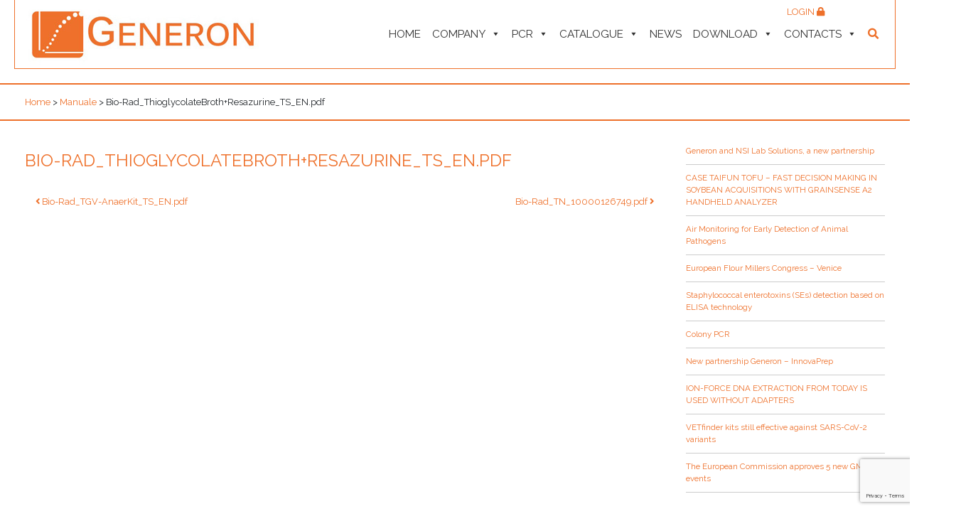

--- FILE ---
content_type: text/html; charset=UTF-8
request_url: https://www.generon-food-safety.com/allegati/bio-rad_thioglycolatebrothresazurine_ts_en-pdf/
body_size: 18232
content:
<!DOCTYPE html>
<html lang="en-US">

<head>
	<meta charset="UTF-8">
	<meta name="viewport" content="width=device-width, initial-scale=1, shrink-to-fit=no">
	<meta name="mobile-web-app-capable" content="yes">
	<meta name="apple-mobile-web-app-capable" content="yes">
	<meta name="apple-mobile-web-app-title" content="Generon - ">
	<link rel="profile" href="http://gmpg.org/xfn/11">
	<link rel="pingback" href="https://www.generon-food-safety.com/xmlrpc.php">
	<meta name='robots' content='index, follow, max-image-preview:large, max-snippet:-1, max-video-preview:-1' />

	<!-- This site is optimized with the Yoast SEO plugin v26.8 - https://yoast.com/product/yoast-seo-wordpress/ -->
	<title>Bio-Rad_ThioglycolateBroth+Resazurine_TS_EN.pdf - Generon</title>
	<link rel="canonical" href="https://www.generon.it/allegati/bio-rad_thioglycolatebrothresazurine_ts_en-pdf/" />
	<meta property="og:locale" content="en_US" />
	<meta property="og:type" content="article" />
	<meta property="og:title" content="Bio-Rad_ThioglycolateBroth+Resazurine_TS_EN.pdf - Generon" />
	<meta property="og:description" content="..." />
	<meta property="og:url" content="https://www.generon.it/allegati/bio-rad_thioglycolatebrothresazurine_ts_en-pdf/" />
	<meta property="og:site_name" content="Generon" />
	<meta property="article:modified_time" content="2026-01-25T07:30:26+00:00" />
	<meta name="twitter:card" content="summary_large_image" />
	<script type="application/ld+json" class="yoast-schema-graph">{"@context":"https://schema.org","@graph":[{"@type":"WebPage","@id":"https://www.generon.it/allegati/bio-rad_thioglycolatebrothresazurine_ts_en-pdf/","url":"https://www.generon.it/allegati/bio-rad_thioglycolatebrothresazurine_ts_en-pdf/","name":"Bio-Rad_ThioglycolateBroth+Resazurine_TS_EN.pdf - Generon","isPartOf":{"@id":"https://www.generon.it/#website"},"datePublished":"2026-01-25T07:30:24+00:00","dateModified":"2026-01-25T07:30:26+00:00","breadcrumb":{"@id":"https://www.generon.it/allegati/bio-rad_thioglycolatebrothresazurine_ts_en-pdf/#breadcrumb"},"inLanguage":"en-US","potentialAction":[{"@type":"ReadAction","target":["https://www.generon.it/allegati/bio-rad_thioglycolatebrothresazurine_ts_en-pdf/"]}]},{"@type":"BreadcrumbList","@id":"https://www.generon.it/allegati/bio-rad_thioglycolatebrothresazurine_ts_en-pdf/#breadcrumb","itemListElement":[{"@type":"ListItem","position":1,"name":"Home","item":"https://www.generon-food-safety.com/"},{"@type":"ListItem","position":2,"name":"Bio-Rad_ThioglycolateBroth+Resazurine_TS_EN.pdf"}]},{"@type":"WebSite","@id":"https://www.generon.it/#website","url":"https://www.generon.it/","name":"Generon","description":"","publisher":{"@id":"https://www.generon.it/#organization"},"potentialAction":[{"@type":"SearchAction","target":{"@type":"EntryPoint","urlTemplate":"https://www.generon.it/?s={search_term_string}"},"query-input":{"@type":"PropertyValueSpecification","valueRequired":true,"valueName":"search_term_string"}}],"inLanguage":"en-US"},{"@type":"Organization","@id":"https://www.generon.it/#organization","name":"Generon","url":"https://www.generon.it/","logo":{"@type":"ImageObject","inLanguage":"en-US","@id":"https://www.generon.it/#/schema/logo/image/","url":"https://www.generon-food-safety.com/wp-content/uploads/2018/09/generon-logo.jpg","contentUrl":"https://www.generon-food-safety.com/wp-content/uploads/2018/09/generon-logo.jpg","width":330,"height":86,"caption":"Generon"},"image":{"@id":"https://www.generon.it/#/schema/logo/image/"}}]}</script>
	<!-- / Yoast SEO plugin. -->


<link rel='dns-prefetch' href='//www.generon.it' />
<link rel='dns-prefetch' href='//static.addtoany.com' />
<link rel='dns-prefetch' href='//www.google.com' />
<link rel='dns-prefetch' href='//cdnjs.cloudflare.com' />
<link rel='dns-prefetch' href='//fonts.googleapis.com' />
<link rel='dns-prefetch' href='//use.fontawesome.com' />
<link rel="alternate" type="application/rss+xml" title="Generon &raquo; Feed" href="https://www.generon-food-safety.com/feed/" />
<link rel="alternate" title="oEmbed (JSON)" type="application/json+oembed" href="https://www.generon-food-safety.com/wp-json/oembed/1.0/embed?url=https%3A%2F%2Fwww.generon-food-safety.com%2Fallegati%2Fbio-rad_thioglycolatebrothresazurine_ts_en-pdf%2F" />
<link rel="alternate" title="oEmbed (XML)" type="text/xml+oembed" href="https://www.generon-food-safety.com/wp-json/oembed/1.0/embed?url=https%3A%2F%2Fwww.generon-food-safety.com%2Fallegati%2Fbio-rad_thioglycolatebrothresazurine_ts_en-pdf%2F&#038;format=xml" />
<style id='wp-img-auto-sizes-contain-inline-css'>
img:is([sizes=auto i],[sizes^="auto," i]){contain-intrinsic-size:3000px 1500px}
/*# sourceURL=wp-img-auto-sizes-contain-inline-css */
</style>
<link rel='stylesheet' id='xoo-aff-style-css' href='https://www.generon-food-safety.com/wp-content/plugins/easy-login-woocommerce/xoo-form-fields-fw/assets/css/xoo-aff-style.css?ver=2.1.0' media='all' />
<style id='xoo-aff-style-inline-css'>

.xoo-aff-input-group .xoo-aff-input-icon{
	background-color:  #eee;
	color:  #555;
	max-width: 40px;
	min-width: 40px;
	border-color:  #ccc;
	border-width: 1px;
	font-size: 14px;
}
.xoo-aff-group{
	margin-bottom: 30px;
}

.xoo-aff-group input[type="text"], .xoo-aff-group input[type="password"], .xoo-aff-group input[type="email"], .xoo-aff-group input[type="number"], .xoo-aff-group select, .xoo-aff-group select + .select2, .xoo-aff-group input[type="tel"], .xoo-aff-group input[type="file"]{
	background-color: #fff;
	color: #777;
	border-width: 1px;
	border-color: #cccccc;
	height: 50px;
}


.xoo-aff-group input[type="file"]{
	line-height: calc(50px - 13px);
}



.xoo-aff-group input[type="text"]::placeholder, .xoo-aff-group input[type="password"]::placeholder, .xoo-aff-group input[type="email"]::placeholder, .xoo-aff-group input[type="number"]::placeholder, .xoo-aff-group select::placeholder, .xoo-aff-group input[type="tel"]::placeholder, .xoo-aff-group .select2-selection__rendered, .xoo-aff-group .select2-container--default .select2-selection--single .select2-selection__rendered, .xoo-aff-group input[type="file"]::placeholder, .xoo-aff-group input::file-selector-button{
	color: #777;
}

.xoo-aff-group input[type="text"]:focus, .xoo-aff-group input[type="password"]:focus, .xoo-aff-group input[type="email"]:focus, .xoo-aff-group input[type="number"]:focus, .xoo-aff-group select:focus, .xoo-aff-group select + .select2:focus, .xoo-aff-group input[type="tel"]:focus, .xoo-aff-group input[type="file"]:focus{
	background-color: #ededed;
	color: #000;
}

[placeholder]:focus::-webkit-input-placeholder{
	color: #000!important;
}


.xoo-aff-input-icon + input[type="text"], .xoo-aff-input-icon + input[type="password"], .xoo-aff-input-icon + input[type="email"], .xoo-aff-input-icon + input[type="number"], .xoo-aff-input-icon + select, .xoo-aff-input-icon + select + .select2,  .xoo-aff-input-icon + input[type="tel"], .xoo-aff-input-icon + input[type="file"]{
	border-bottom-left-radius: 0;
	border-top-left-radius: 0;
}


/*# sourceURL=xoo-aff-style-inline-css */
</style>
<link rel='stylesheet' id='xoo-aff-font-awesome5-css' href='https://www.generon-food-safety.com/wp-content/plugins/easy-login-woocommerce/xoo-form-fields-fw/lib/fontawesome5/css/all.min.css?ver=6.9' media='all' />
<style id='wp-emoji-styles-inline-css'>

	img.wp-smiley, img.emoji {
		display: inline !important;
		border: none !important;
		box-shadow: none !important;
		height: 1em !important;
		width: 1em !important;
		margin: 0 0.07em !important;
		vertical-align: -0.1em !important;
		background: none !important;
		padding: 0 !important;
	}
/*# sourceURL=wp-emoji-styles-inline-css */
</style>
<link rel='stylesheet' id='wp-block-library-css' href='https://www.generon-food-safety.com/wp-includes/css/dist/block-library/style.min.css?ver=6.9' media='all' />
<link rel='stylesheet' id='wc-blocks-style-css' href='https://www.generon-food-safety.com/wp-content/plugins/woocommerce/assets/client/blocks/wc-blocks.css?ver=wc-10.4.3' media='all' />
<style id='global-styles-inline-css'>
:root{--wp--preset--aspect-ratio--square: 1;--wp--preset--aspect-ratio--4-3: 4/3;--wp--preset--aspect-ratio--3-4: 3/4;--wp--preset--aspect-ratio--3-2: 3/2;--wp--preset--aspect-ratio--2-3: 2/3;--wp--preset--aspect-ratio--16-9: 16/9;--wp--preset--aspect-ratio--9-16: 9/16;--wp--preset--color--black: #000000;--wp--preset--color--cyan-bluish-gray: #abb8c3;--wp--preset--color--white: #fff;--wp--preset--color--pale-pink: #f78da7;--wp--preset--color--vivid-red: #cf2e2e;--wp--preset--color--luminous-vivid-orange: #ff6900;--wp--preset--color--luminous-vivid-amber: #fcb900;--wp--preset--color--light-green-cyan: #7bdcb5;--wp--preset--color--vivid-green-cyan: #00d084;--wp--preset--color--pale-cyan-blue: #8ed1fc;--wp--preset--color--vivid-cyan-blue: #0693e3;--wp--preset--color--vivid-purple: #9b51e0;--wp--preset--color--blue: #007bff;--wp--preset--color--indigo: #6610f2;--wp--preset--color--purple: #5533ff;--wp--preset--color--pink: #e83e8c;--wp--preset--color--red: #dc3545;--wp--preset--color--orange: #fd7e14;--wp--preset--color--yellow: #ffc107;--wp--preset--color--green: #28a745;--wp--preset--color--teal: #20c997;--wp--preset--color--cyan: #17a2b8;--wp--preset--color--gray: #6c757d;--wp--preset--color--gray-dark: #343a40;--wp--preset--gradient--vivid-cyan-blue-to-vivid-purple: linear-gradient(135deg,rgb(6,147,227) 0%,rgb(155,81,224) 100%);--wp--preset--gradient--light-green-cyan-to-vivid-green-cyan: linear-gradient(135deg,rgb(122,220,180) 0%,rgb(0,208,130) 100%);--wp--preset--gradient--luminous-vivid-amber-to-luminous-vivid-orange: linear-gradient(135deg,rgb(252,185,0) 0%,rgb(255,105,0) 100%);--wp--preset--gradient--luminous-vivid-orange-to-vivid-red: linear-gradient(135deg,rgb(255,105,0) 0%,rgb(207,46,46) 100%);--wp--preset--gradient--very-light-gray-to-cyan-bluish-gray: linear-gradient(135deg,rgb(238,238,238) 0%,rgb(169,184,195) 100%);--wp--preset--gradient--cool-to-warm-spectrum: linear-gradient(135deg,rgb(74,234,220) 0%,rgb(151,120,209) 20%,rgb(207,42,186) 40%,rgb(238,44,130) 60%,rgb(251,105,98) 80%,rgb(254,248,76) 100%);--wp--preset--gradient--blush-light-purple: linear-gradient(135deg,rgb(255,206,236) 0%,rgb(152,150,240) 100%);--wp--preset--gradient--blush-bordeaux: linear-gradient(135deg,rgb(254,205,165) 0%,rgb(254,45,45) 50%,rgb(107,0,62) 100%);--wp--preset--gradient--luminous-dusk: linear-gradient(135deg,rgb(255,203,112) 0%,rgb(199,81,192) 50%,rgb(65,88,208) 100%);--wp--preset--gradient--pale-ocean: linear-gradient(135deg,rgb(255,245,203) 0%,rgb(182,227,212) 50%,rgb(51,167,181) 100%);--wp--preset--gradient--electric-grass: linear-gradient(135deg,rgb(202,248,128) 0%,rgb(113,206,126) 100%);--wp--preset--gradient--midnight: linear-gradient(135deg,rgb(2,3,129) 0%,rgb(40,116,252) 100%);--wp--preset--font-size--small: 13px;--wp--preset--font-size--medium: 20px;--wp--preset--font-size--large: 36px;--wp--preset--font-size--x-large: 42px;--wp--preset--spacing--20: 0.44rem;--wp--preset--spacing--30: 0.67rem;--wp--preset--spacing--40: 1rem;--wp--preset--spacing--50: 1.5rem;--wp--preset--spacing--60: 2.25rem;--wp--preset--spacing--70: 3.38rem;--wp--preset--spacing--80: 5.06rem;--wp--preset--shadow--natural: 6px 6px 9px rgba(0, 0, 0, 0.2);--wp--preset--shadow--deep: 12px 12px 50px rgba(0, 0, 0, 0.4);--wp--preset--shadow--sharp: 6px 6px 0px rgba(0, 0, 0, 0.2);--wp--preset--shadow--outlined: 6px 6px 0px -3px rgb(255, 255, 255), 6px 6px rgb(0, 0, 0);--wp--preset--shadow--crisp: 6px 6px 0px rgb(0, 0, 0);}:where(.is-layout-flex){gap: 0.5em;}:where(.is-layout-grid){gap: 0.5em;}body .is-layout-flex{display: flex;}.is-layout-flex{flex-wrap: wrap;align-items: center;}.is-layout-flex > :is(*, div){margin: 0;}body .is-layout-grid{display: grid;}.is-layout-grid > :is(*, div){margin: 0;}:where(.wp-block-columns.is-layout-flex){gap: 2em;}:where(.wp-block-columns.is-layout-grid){gap: 2em;}:where(.wp-block-post-template.is-layout-flex){gap: 1.25em;}:where(.wp-block-post-template.is-layout-grid){gap: 1.25em;}.has-black-color{color: var(--wp--preset--color--black) !important;}.has-cyan-bluish-gray-color{color: var(--wp--preset--color--cyan-bluish-gray) !important;}.has-white-color{color: var(--wp--preset--color--white) !important;}.has-pale-pink-color{color: var(--wp--preset--color--pale-pink) !important;}.has-vivid-red-color{color: var(--wp--preset--color--vivid-red) !important;}.has-luminous-vivid-orange-color{color: var(--wp--preset--color--luminous-vivid-orange) !important;}.has-luminous-vivid-amber-color{color: var(--wp--preset--color--luminous-vivid-amber) !important;}.has-light-green-cyan-color{color: var(--wp--preset--color--light-green-cyan) !important;}.has-vivid-green-cyan-color{color: var(--wp--preset--color--vivid-green-cyan) !important;}.has-pale-cyan-blue-color{color: var(--wp--preset--color--pale-cyan-blue) !important;}.has-vivid-cyan-blue-color{color: var(--wp--preset--color--vivid-cyan-blue) !important;}.has-vivid-purple-color{color: var(--wp--preset--color--vivid-purple) !important;}.has-black-background-color{background-color: var(--wp--preset--color--black) !important;}.has-cyan-bluish-gray-background-color{background-color: var(--wp--preset--color--cyan-bluish-gray) !important;}.has-white-background-color{background-color: var(--wp--preset--color--white) !important;}.has-pale-pink-background-color{background-color: var(--wp--preset--color--pale-pink) !important;}.has-vivid-red-background-color{background-color: var(--wp--preset--color--vivid-red) !important;}.has-luminous-vivid-orange-background-color{background-color: var(--wp--preset--color--luminous-vivid-orange) !important;}.has-luminous-vivid-amber-background-color{background-color: var(--wp--preset--color--luminous-vivid-amber) !important;}.has-light-green-cyan-background-color{background-color: var(--wp--preset--color--light-green-cyan) !important;}.has-vivid-green-cyan-background-color{background-color: var(--wp--preset--color--vivid-green-cyan) !important;}.has-pale-cyan-blue-background-color{background-color: var(--wp--preset--color--pale-cyan-blue) !important;}.has-vivid-cyan-blue-background-color{background-color: var(--wp--preset--color--vivid-cyan-blue) !important;}.has-vivid-purple-background-color{background-color: var(--wp--preset--color--vivid-purple) !important;}.has-black-border-color{border-color: var(--wp--preset--color--black) !important;}.has-cyan-bluish-gray-border-color{border-color: var(--wp--preset--color--cyan-bluish-gray) !important;}.has-white-border-color{border-color: var(--wp--preset--color--white) !important;}.has-pale-pink-border-color{border-color: var(--wp--preset--color--pale-pink) !important;}.has-vivid-red-border-color{border-color: var(--wp--preset--color--vivid-red) !important;}.has-luminous-vivid-orange-border-color{border-color: var(--wp--preset--color--luminous-vivid-orange) !important;}.has-luminous-vivid-amber-border-color{border-color: var(--wp--preset--color--luminous-vivid-amber) !important;}.has-light-green-cyan-border-color{border-color: var(--wp--preset--color--light-green-cyan) !important;}.has-vivid-green-cyan-border-color{border-color: var(--wp--preset--color--vivid-green-cyan) !important;}.has-pale-cyan-blue-border-color{border-color: var(--wp--preset--color--pale-cyan-blue) !important;}.has-vivid-cyan-blue-border-color{border-color: var(--wp--preset--color--vivid-cyan-blue) !important;}.has-vivid-purple-border-color{border-color: var(--wp--preset--color--vivid-purple) !important;}.has-vivid-cyan-blue-to-vivid-purple-gradient-background{background: var(--wp--preset--gradient--vivid-cyan-blue-to-vivid-purple) !important;}.has-light-green-cyan-to-vivid-green-cyan-gradient-background{background: var(--wp--preset--gradient--light-green-cyan-to-vivid-green-cyan) !important;}.has-luminous-vivid-amber-to-luminous-vivid-orange-gradient-background{background: var(--wp--preset--gradient--luminous-vivid-amber-to-luminous-vivid-orange) !important;}.has-luminous-vivid-orange-to-vivid-red-gradient-background{background: var(--wp--preset--gradient--luminous-vivid-orange-to-vivid-red) !important;}.has-very-light-gray-to-cyan-bluish-gray-gradient-background{background: var(--wp--preset--gradient--very-light-gray-to-cyan-bluish-gray) !important;}.has-cool-to-warm-spectrum-gradient-background{background: var(--wp--preset--gradient--cool-to-warm-spectrum) !important;}.has-blush-light-purple-gradient-background{background: var(--wp--preset--gradient--blush-light-purple) !important;}.has-blush-bordeaux-gradient-background{background: var(--wp--preset--gradient--blush-bordeaux) !important;}.has-luminous-dusk-gradient-background{background: var(--wp--preset--gradient--luminous-dusk) !important;}.has-pale-ocean-gradient-background{background: var(--wp--preset--gradient--pale-ocean) !important;}.has-electric-grass-gradient-background{background: var(--wp--preset--gradient--electric-grass) !important;}.has-midnight-gradient-background{background: var(--wp--preset--gradient--midnight) !important;}.has-small-font-size{font-size: var(--wp--preset--font-size--small) !important;}.has-medium-font-size{font-size: var(--wp--preset--font-size--medium) !important;}.has-large-font-size{font-size: var(--wp--preset--font-size--large) !important;}.has-x-large-font-size{font-size: var(--wp--preset--font-size--x-large) !important;}
/*# sourceURL=global-styles-inline-css */
</style>

<style id='classic-theme-styles-inline-css'>
/*! This file is auto-generated */
.wp-block-button__link{color:#fff;background-color:#32373c;border-radius:9999px;box-shadow:none;text-decoration:none;padding:calc(.667em + 2px) calc(1.333em + 2px);font-size:1.125em}.wp-block-file__button{background:#32373c;color:#fff;text-decoration:none}
/*# sourceURL=/wp-includes/css/classic-themes.min.css */
</style>
<link rel='stylesheet' id='pb-accordion-blocks-style-css' href='https://www.generon-food-safety.com/wp-content/plugins/accordion-blocks/build/index.css?ver=1.5.0' media='all' />
<link rel='stylesheet' id='contact-form-7-css' href='https://www.generon-food-safety.com/wp-content/plugins/contact-form-7/includes/css/styles.css?ver=6.1.4' media='all' />
<link rel='stylesheet' id='generon-download-react-css' href='https://www.generon-food-safety.com/wp-content/plugins/generon-download-react/public/css/generon-download-react-public.css?ver=1.0.0' media='all' />
<link rel='stylesheet' id='generon-products-react-css' href='https://www.generon-food-safety.com/wp-content/plugins/generon-products-react/public/css/generon-products-react-public.css?ver=1.0.0' media='all' />
<link rel='stylesheet' id='woocommerce-layout-css' href='https://www.generon-food-safety.com/wp-content/plugins/woocommerce/assets/css/woocommerce-layout.css?ver=10.4.3' media='all' />
<link rel='stylesheet' id='woocommerce-smallscreen-css' href='https://www.generon-food-safety.com/wp-content/plugins/woocommerce/assets/css/woocommerce-smallscreen.css?ver=10.4.3' media='only screen and (max-width: 768px)' />
<link rel='stylesheet' id='woocommerce-general-css' href='https://www.generon-food-safety.com/wp-content/plugins/woocommerce/assets/css/woocommerce.css?ver=10.4.3' media='all' />
<style id='woocommerce-inline-inline-css'>
.woocommerce form .form-row .required { visibility: visible; }
/*# sourceURL=woocommerce-inline-inline-css */
</style>
<link rel='stylesheet' id='wordpress-gdpr-css' href='https://www.generon-food-safety.com/wp-content/plugins/wordpress-gdpr/public/css/wordpress-gdpr-public.css?ver=1.9.30' media='all' />
<link rel='stylesheet' id='font-awesome-css' href='https://cdnjs.cloudflare.com/ajax/libs/font-awesome/4.7.0/css/font-awesome.min.css?ver=4.7.0' media='all' />
<link rel='stylesheet' id='bigger-picture-css' href='https://www.generon-food-safety.com/wp-content/plugins/youtube-channel/assets/lib/bigger-picture/css/bigger-picture.min.css?ver=3.25.2' media='all' />
<link rel='stylesheet' id='youtube-channel-css' href='https://www.generon-food-safety.com/wp-content/plugins/youtube-channel/assets/css/youtube-channel.min.css?ver=3.25.2' media='all' />
<link rel='stylesheet' id='wpml-legacy-horizontal-list-0-css' href='https://www.generon-food-safety.com/wp-content/plugins/sitepress-multilingual-cms/templates/language-switchers/legacy-list-horizontal/style.min.css?ver=1' media='all' />
<link rel='stylesheet' id='xoo-el-style-css' href='https://www.generon-food-safety.com/wp-content/plugins/easy-login-woocommerce/assets/css/xoo-el-style.css?ver=3.0.4' media='all' />
<style id='xoo-el-style-inline-css'>

	.xoo-el-form-container button.btn.button.xoo-el-action-btn{
		background-color: #ee702a;
		color: #ffffff;
		font-weight: 600;
		font-size: 15px;
		height: 40px;
	}

.xoo-el-container:not(.xoo-el-style-slider) .xoo-el-inmodal{
	max-width: 600px;
	max-height: 600px;
}

.xoo-el-style-slider .xoo-el-modal{
	transform: translateX(600px);
	max-width: 600px;
}


.xoo-el-main, .xoo-el-main a , .xoo-el-main label{
	color: #000000;
}
.xoo-el-srcont{
	background-color: #ffffff;
}
.xoo-el-form-container ul.xoo-el-tabs li.xoo-el-active {
	background-color: #ee702a;
	color: #ffffff;
}
.xoo-el-form-container ul.xoo-el-tabs li{
	background-color: #eeeeee;
	color: #000000;
	font-size: 16px;
	padding: 12px 20px;
}
.xoo-el-main{
	padding: 40px 30px;
}

.xoo-el-form-container button.xoo-el-action-btn:not(.button){
    font-weight: 600;
    font-size: 15px;
}



	.xoo-el-modal:before {
		vertical-align: middle;
	}

	.xoo-el-style-slider .xoo-el-srcont {
		justify-content: center;
	}

	.xoo-el-style-slider .xoo-el-main{
		padding-top: 10px;
		padding-bottom: 10px; 
	}




	span.xoo-el-close {
	    display: none;
	}

	.xoo-el-inmodal {
	    pointer-events: all;
	}

.xoo-el-popup-active .xoo-el-opac{
    opacity: 0.7;
    background-color: #000000;
}





/*# sourceURL=xoo-el-style-inline-css */
</style>
<link rel='stylesheet' id='xoo-el-fonts-css' href='https://www.generon-food-safety.com/wp-content/plugins/easy-login-woocommerce/assets/css/xoo-el-fonts.css?ver=3.0.4' media='all' />
<link rel='stylesheet' id='megamenu-css' href='https://www.generon-food-safety.com/wp-content/uploads/maxmegamenu/style_en.css?ver=f8b6f8' media='all' />
<link rel='stylesheet' id='dashicons-css' href='https://www.generon-food-safety.com/wp-includes/css/dashicons.min.css?ver=6.9' media='all' />
<link rel='stylesheet' id='child-understrap-styles-css' href='https://www.generon-food-safety.com/wp-content/themes/generon-understrap-child/css/child-theme.min.css?ver=0.5.3' media='all' />
<link rel='stylesheet' id='raleway-font-css' href='https://fonts.googleapis.com/css?family=Raleway%3A300%2C400%2C500%2C600%2C700&#038;ver=0.5.3' media='all' />
<link rel='stylesheet' id='owl-carousel-styles-css' href='https://www.generon-food-safety.com/wp-content/themes/generon-understrap-child/css/owl.carousel.min.css?ver=0.5.3' media='all' />
<link rel='stylesheet' id='owl-carousel-theme-css' href='https://www.generon-food-safety.com/wp-content/themes/generon-understrap-child/css/owl.theme.default.min.css?ver=0.5.3' media='all' />
<link rel='stylesheet' id='font-awesome5-css' href='https://use.fontawesome.com/releases/v5.5.0/css/all.css?ver=0.5.3' media='all' />
<link rel='stylesheet' id='animate-css-css' href='https://www.generon-food-safety.com/wp-content/themes/generon-understrap-child/vendors/animate-css/animate.css?ver=0.5.3' media='all' />
<link rel='stylesheet' id='fix-css' href='https://www.generon-food-safety.com/wp-content/themes/generon-understrap-child/css/fix.css?ver=0.5.3' media='all' />
<link rel='stylesheet' id='addtoany-css' href='https://www.generon-food-safety.com/wp-content/plugins/add-to-any/addtoany.min.css?ver=1.16' media='all' />
<script src="https://www.generon-food-safety.com/wp-includes/js/jquery/jquery.min.js?ver=3.7.1" id="jquery-core-js"></script>
<script src="https://www.generon-food-safety.com/wp-includes/js/jquery/jquery-migrate.min.js?ver=3.4.1" id="jquery-migrate-js"></script>
<script id="xoo-aff-js-js-extra">
var xoo_aff_localize = {"adminurl":"https://www.generon-food-safety.com/wp-admin/admin-ajax.php","password_strength":{"min_password_strength":3,"i18n_password_error":"Please enter a stronger password.","i18n_password_hint":"Hint: The password should be at least twelve characters long. To make it stronger, use upper and lower case letters, numbers, and symbols like ! &quot; ? $ % ^ &amp; )."}};
//# sourceURL=xoo-aff-js-js-extra
</script>
<script src="https://www.generon-food-safety.com/wp-content/plugins/easy-login-woocommerce/xoo-form-fields-fw/assets/js/xoo-aff-js.js?ver=2.1.0" id="xoo-aff-js-js" defer data-wp-strategy="defer"></script>
<script id="addtoany-core-js-before">
window.a2a_config=window.a2a_config||{};a2a_config.callbacks=[];a2a_config.overlays=[];a2a_config.templates={};

//# sourceURL=addtoany-core-js-before
</script>
<script defer src="https://static.addtoany.com/menu/page.js" id="addtoany-core-js"></script>
<script defer src="https://www.generon-food-safety.com/wp-content/plugins/add-to-any/addtoany.min.js?ver=1.1" id="addtoany-jquery-js"></script>
<script src="https://www.generon-food-safety.com/wp-content/plugins/generon-download-react/public/js/generon-download-react-public.js?ver=1.0.0" id="generon-download-react-js"></script>
<script src="https://www.generon-food-safety.com/wp-content/plugins/woocommerce/assets/js/jquery-blockui/jquery.blockUI.min.js?ver=2.7.0-wc.10.4.3" id="wc-jquery-blockui-js" defer data-wp-strategy="defer"></script>
<script src="https://www.generon-food-safety.com/wp-content/plugins/woocommerce/assets/js/js-cookie/js.cookie.min.js?ver=2.1.4-wc.10.4.3" id="wc-js-cookie-js" defer data-wp-strategy="defer"></script>
<script id="woocommerce-js-extra">
var woocommerce_params = {"ajax_url":"/wp-admin/admin-ajax.php","wc_ajax_url":"/?wc-ajax=%%endpoint%%","i18n_password_show":"Show password","i18n_password_hide":"Hide password"};
//# sourceURL=woocommerce-js-extra
</script>
<script src="https://www.generon-food-safety.com/wp-content/plugins/woocommerce/assets/js/frontend/woocommerce.min.js?ver=10.4.3" id="woocommerce-js" defer data-wp-strategy="defer"></script>
<script src="https://www.generon-food-safety.com/wp-content/themes/generon-understrap-child/js/popper.min.js?ver=6.9" id="popper-scripts-js"></script>
<script id="wpml-xdomain-data-js-extra">
var wpml_xdomain_data = {"css_selector":"wpml-ls-item","ajax_url":"https://www.generon-food-safety.com/wp-admin/admin-ajax.php","current_lang":"en","_nonce":"86f879fbcf"};
//# sourceURL=wpml-xdomain-data-js-extra
</script>
<script src="https://www.generon-food-safety.com/wp-content/plugins/sitepress-multilingual-cms/res/js/xdomain-data.js?ver=486900" id="wpml-xdomain-data-js" defer data-wp-strategy="defer"></script>
<link rel="https://api.w.org/" href="https://www.generon-food-safety.com/wp-json/" /><link rel="alternate" title="JSON" type="application/json" href="https://www.generon-food-safety.com/wp-json/wp/v2/allegati/28639" /><link rel="EditURI" type="application/rsd+xml" title="RSD" href="https://www.generon-food-safety.com/xmlrpc.php?rsd" />
<meta name="generator" content="WordPress 6.9" />
<meta name="generator" content="WooCommerce 10.4.3" />
<link rel='shortlink' href='https://www.generon-food-safety.com/?p=28639' />
<meta name="generator" content="Redux 4.5.10" /><meta name="generator" content="WPML ver:4.8.6 stt:1,4,27;" />
<script>console.log('/var/www/vhosts/generon.it/httpdocs/wp-content/themes/generon-understrap-child/single.php')</script><meta name="mobile-web-app-capable" content="yes">
<meta name="apple-mobile-web-app-capable" content="yes">
<meta name="apple-mobile-web-app-title" content="Generon - ">
	<noscript><style>.woocommerce-product-gallery{ opacity: 1 !important; }</style></noscript>
	<link rel="icon" href="https://www.generon-food-safety.com/wp-content/uploads/2018/12/cropped-default-thumbnail-32x32.jpg" sizes="32x32" />
<link rel="icon" href="https://www.generon-food-safety.com/wp-content/uploads/2018/12/cropped-default-thumbnail-192x192.jpg" sizes="192x192" />
<link rel="apple-touch-icon" href="https://www.generon-food-safety.com/wp-content/uploads/2018/12/cropped-default-thumbnail-180x180.jpg" />
<meta name="msapplication-TileImage" content="https://www.generon-food-safety.com/wp-content/uploads/2018/12/cropped-default-thumbnail-270x270.jpg" />
		<style id="wp-custom-css">
			.woocommerce-form__label-for-checkbox { margin-left:10px;}

span.wpcf7-list-item.first {
    margin: 0;
}

.xoo-el-footer-note { display:none;}

.hide { display:none!important; }

/*.xoo-el-lostpw-tgr{ display:none;}*/		</style>
		<style type="text/css">/** Mega Menu CSS: fs **/</style>
</head>




<body class="wp-singular allegati-template-default single single-allegati postid-28639 wp-custom-logo wp-embed-responsive wp-theme-understrap wp-child-theme-generon-understrap-child color- theme-understrap woocommerce-no-js mega-menu-primary group-blog understrap-no-sidebar">


	<div class="hfeed site" id="page">

		<!-- ******************* The Navbar Area ******************* -->
		<div id="wrapper-navbar" itemscope itemtype="http://schema.org/WebSite">

			<a class="skip-link sr-only sr-only-focusable" href="#content">Skip to content</a>

			<nav class="navbar navbar-expand-md navbar-light bg-primary">

									<div class="container generon-menu-container">
					
					<!-- Your site title as branding in the menu -->
					<a href="https://www.generon-food-safety.com/" class="navbar-brand custom-logo-link" rel="home"><img width="330" height="86" src="https://www.generon-food-safety.com/wp-content/uploads/2018/09/generon-logo.jpg" class="img-fluid" alt="Generon" decoding="async" srcset="https://www.generon-food-safety.com/wp-content/uploads/2018/09/generon-logo.jpg 330w, https://www.generon-food-safety.com/wp-content/uploads/2018/09/generon-logo-300x78.jpg 300w" sizes="(max-width: 330px) 100vw, 330px" /></a>					<!-- end custom logo -->

					<!-- <button class="navbar-toggler" type="button" data-toggle="collapse" data-target="#navbarNavDropdown" aria-controls="navbarNavDropdown" aria-expanded="false" aria-label="Toggle navigation">
					<span class="navbar-toggler-icon"></span>
				</button> -->

					<!-- The WordPress Menu goes here -->
					<div id="mega-menu-wrap-primary" class="mega-menu-wrap"><div class="mega-menu-toggle"><div class="mega-toggle-blocks-left"></div><div class="mega-toggle-blocks-center"></div><div class="mega-toggle-blocks-right"><div class='mega-toggle-block mega-menu-toggle-block mega-toggle-block-1' id='mega-toggle-block-1' tabindex='0'><span class='mega-toggle-label' role='button' aria-expanded='false'><span class='mega-toggle-label-closed'></span><span class='mega-toggle-label-open'></span></span></div></div></div><ul id="mega-menu-primary" class="mega-menu max-mega-menu mega-menu-horizontal mega-no-js" data-event="hover_intent" data-effect="fade_up" data-effect-speed="200" data-effect-mobile="disabled" data-effect-speed-mobile="0" data-mobile-force-width="body" data-second-click="go" data-document-click="collapse" data-vertical-behaviour="standard" data-breakpoint="1200" data-unbind="true" data-mobile-state="collapse_all" data-mobile-direction="vertical" data-hover-intent-timeout="300" data-hover-intent-interval="100"><li class="mega-menu-item mega-menu-item-type-post_type mega-menu-item-object-page mega-menu-item-home mega-align-bottom-left mega-menu-flyout mega-menu-item-4453" id="mega-menu-item-4453"><a title="Food safety rapid test kit &#8211; Generon" class="mega-menu-link" href="https://www.generon-food-safety.com/" tabindex="0">Home</a></li><li class="mega-menu-item mega-menu-item-type-custom mega-menu-item-object-custom mega-menu-item-has-children mega-align-bottom-left mega-menu-flyout mega-menu-item-19645" id="mega-menu-item-19645"><a class="mega-menu-link" href="#" aria-expanded="false" tabindex="0">Company<span class="mega-indicator" aria-hidden="true"></span></a>
<ul class="mega-sub-menu">
<li class="mega-menu-item mega-menu-item-type-post_type mega-menu-item-object-page mega-menu-item-4454" id="mega-menu-item-4454"><a title="Pcr food testing, Real time pcr diagnostic kits" class="mega-menu-link" href="https://www.generon-food-safety.com/about-us/">About us</a></li><li class="mega-menu-item mega-menu-item-type-custom mega-menu-item-object-custom mega-menu-item-10813" id="mega-menu-item-10813"><a class="mega-menu-link" href="https://www.generon.it/investors-report-2019/">Investors</a></li><li class="mega-menu-item mega-menu-item-type-post_type_archive mega-menu-item-object-partner mega-menu-item-4488" id="mega-menu-item-4488"><a class="mega-menu-link" href="https://www.generon-food-safety.com/partner/">Partners</a></li></ul>
</li><li class="mega-il-nostro-catalogo-pcr-button mega-menu-item mega-menu-item-type-taxonomy mega-menu-item-object-tecnologie mega-menu-megamenu mega-menu-item-has-children mega-align-bottom-left mega-menu-megamenu mega-menu-item-19648 il-nostro-catalogo-pcr-button" id="mega-menu-item-19648"><a class="mega-menu-link" href="https://www.generon-food-safety.com/technology/real-time-pcr/" aria-expanded="false" tabindex="0">PCR<span class="mega-indicator" aria-hidden="true"></span></a>
<ul class="mega-sub-menu">
<li class="mega-menu-item mega-menu-item-type-widget widget_text mega-menu-column-standard mega-menu-columns-1-of-1 mega-menu-item-text-6" style="--columns:1; --span:1" id="mega-menu-item-text-6">			<div class="textwidget">

<style>
.mega-il-nostro-catalogo-pcr-button .mega-sub-menu {
  max-width:400px!important;
}


</style>


<div class="clearfix"></div>

<div id="mega-menu-container-pcr">

  <div class="mega-menu">

    

    <div class="mega-menu-sectionsx">
      <div class="containerx" style="">

        <div class="row">
         

          <div class="col-md-12">
            <div class="mega-menu-section-title">Applications</div>
            <ul><li><a href="https://www.generon-food-safety.com/technology/real-time-pcr/food-frauds-detection"><img decoding="async" src="https://www.generon-food-safety.com/wp-content/uploads/2020/04/ICON_Carni.png" width="50" class="p-1 mr-2" />Food frauds detection PCR </a></li><li><a href="https://www.generon-food-safety.com/technology/real-time-pcr/veterinary-diagnostics"><img decoding="async" src="https://www.generon-food-safety.com/wp-content/uploads/2020/04/vet.png" width="50" class="p-1 mr-2" />Veterinary diagnostics PCR </a></li><li><a href="https://www.generon-food-safety.com/technology/real-time-pcr/food-water-virology"><img decoding="async" src="https://www.generon-food-safety.com/wp-content/uploads/2020/04/ICON_Virus.png" width="50" class="p-1 mr-2" />Food/Water virology PCR </a></li><li><a href="https://www.generon-food-safety.com/technology/real-time-pcr/food-allergens-detection"><img decoding="async" src="https://www.generon-food-safety.com/wp-content/uploads/2020/02/ICON_Allergeni.png" width="50" class="p-1 mr-2" />Food allergens detection PCR </a></li><li><a href="https://www.generon-food-safety.com/technology/real-time-pcr/food-water-microbiology"><img decoding="async" src="https://www.generon-food-safety.com/wp-content/uploads/2020/04/ICON_Microbi.png" width="50" class="p-1 mr-2" />Food/Water microbiology PCR </a></li><li><a href="https://www.generon-food-safety.com/technology/real-time-pcr/nucleic-acids-extraction"><img decoding="async" src="https://www.generon-food-safety.com/wp-content/uploads/2020/04/ICON_Estrazione.png" width="50" class="p-1 mr-2" />Nucleic Acids Extraction PCR </a></li><li><a href="https://www.generon-food-safety.com/technology/real-time-pcr/gmo-detection"><img decoding="async" src="https://www.generon-food-safety.com/wp-content/uploads/2020/04/ICON_OGM.png" width="50" class="p-1 mr-2" />GMO detection PCR </a></li></ul>          </div>
     
         
        </div>

      </div>
    </div>



  </div>

</div>
</div>
		</li></ul>
</li><li class="mega-il-nostro-catalogo-button mega-menu-item mega-menu-item-type-post_type mega-menu-item-object-page mega-menu-item-has-children mega-menu-megamenu mega-menu-grid mega-align-bottom-left mega-menu-grid mega-menu-item-19649 il-nostro-catalogo-button" id="mega-menu-item-19649"><a class="mega-menu-link" href="https://www.generon-food-safety.com/general-catalogue/" aria-expanded="false" tabindex="0">Catalogue<span class="mega-indicator" aria-hidden="true"></span></a>
<ul class="mega-sub-menu" role='presentation'>
<li class="mega-menu-row" id="mega-menu-19649-0">
	<ul class="mega-sub-menu" style='--columns:12' role='presentation'>
<li class="mega-menu-column mega-menu-columns-12-of-12" style="--columns:12; --span:12" id="mega-menu-19649-0-0">
		<ul class="mega-sub-menu">
<li class="mega-menu-item mega-menu-item-type-widget widget_text mega-menu-item-text-7" id="mega-menu-item-text-7">			<div class="textwidget">

<style>
  @media (min-width:991px) {

    .mega-il-nostro-catalogo-button .mega-sub-menu {
      width: 1500px !important;
      max-width: 100% !important;
      margin-left: 0 !important;

    }


    . mega-menu-link {}


  }
</style>





<div class="clearfix"></div>

<div id="mega-menu-containerx">

  <div class="mega-menux">

    <div class="container p-0">

      <div class="row il-nostro-catalogo-row no-gutters">
        <div class="col-md-12"></div>
      </div>

    </div>




    <div class="mega-menu-sectionsx">
      <div class="containerx" style="">


        <!-- <div class="row">
    <div class="col-md-12 m-auto py-2" style="max-width:360px;">
        </div>
  
  </div> -->


        <div class="row">
          <div class="col-md-6">
            <div class="mega-menu-section-title">Industry</div>
            <ul><li><a href='https://www.generon-food-safety.com/industry-sector/ready-to-eat-food/''>Ready to eat food</a></li><li><a href='https://www.generon-food-safety.com/industry-sector/fresh-and-canned-vegetables/''>Fresh and Canned Vegetables</a></li><li><a href='https://www.generon-food-safety.com/industry-sector/animal-health/''>Animal Health</a></li><li><a href='https://www.generon-food-safety.com/industry-sector/milling-and-confectionery/''>Milling and confectionery</a></li><li><a href='https://www.generon-food-safety.com/industry-sector/wine-water-and-beverages/''>Wine Water and Beverages</a></li><li><a href='https://www.generon-food-safety.com/industry-sector/meat-and-fish-industry/''>Meat and fish industry</a></li><li><a href='https://www.generon-food-safety.com/industry-sector/dairy-industry/''>Dairy Industry</a></li><li><a href='https://www.generon-food-safety.com/industry-sector/environmental-analysis/''>Environmental Analysis</a></li><li><a href='https://www.generon-food-safety.com/industry-sector/pharma-and-cosmetics/''>Pharma and cosmetics</a></li><li><a href='https://www.generon-food-safety.com/industry-sector/frozen-food/''>Frozen food</a></li><li><a href='https://www.generon-food-safety.com/industry-sector/feed-industry/''>Feed Industry</a></li></ul>          </div>
          <div class="col-md-6">
            <div class="mega-menu-section-title">Applications</div>
            <ul><li><a href='https://www.generon-food-safety.com/applications/food-frauds-detection/''>Food frauds detection</a></li><li><a href='https://www.generon-food-safety.com/applications/veterinary-diagnostics/''>Veterinary diagnostics</a></li><li><a href='https://www.generon-food-safety.com/applications/food-water-virology/''>Food/Water virology</a></li><li><a href='https://www.generon-food-safety.com/applications/food-allergens-detection/''>Food allergens detection</a></li><li><a href='https://www.generon-food-safety.com/applications/food-water-microbiology/''>Food/Water microbiology</a></li><li><a href='https://www.generon-food-safety.com/applications/nucleic-acids-extraction/''>Nucleic Acids Extraction</a></li><li><a href='https://www.generon-food-safety.com/applications/mycotoxins-detection/''>Mycotoxins detection</a></li><li><a href='https://www.generon-food-safety.com/applications/gmo-detection/''>GMO detection</a></li><li><a href='https://www.generon-food-safety.com/applications/chemical-and-pharmaceutical-residues/''>Chemical and pharmaceutical residues</a></li></ul>          </div>
          
          
          <div class="col-md-4x">

            <div class="mega-menu-section-title"></div>
            
            <!-- <div class="mega-menu-section-title"></div> -->

            
            

            <!-- <div class="menu-bg-container" style="position:absolute; bottom:0;">
            <img decoding="async" src="/images/menu-bg.jpg" alt="">
            </div> -->


          </div>
          
        </div>

      </div>
    </div>







  </div>

</div>
</div>
		</li>		</ul>
</li>	</ul>
</li></ul>
</li><li class="mega-menu-item mega-menu-item-type-post_type mega-menu-item-object-page mega-current_page_parent mega-align-bottom-left mega-menu-flyout mega-menu-item-4455" id="mega-menu-item-4455"><a class="mega-menu-link" href="https://www.generon-food-safety.com/news/" tabindex="0">News</a></li><li class="mega-menu-item mega-menu-item-type-custom mega-menu-item-object-custom mega-menu-item-has-children mega-align-bottom-left mega-menu-flyout mega-menu-item-19822" id="mega-menu-item-19822"><a class="mega-menu-link" href="#" aria-expanded="false" tabindex="0">Download<span class="mega-indicator" aria-hidden="true"></span></a>
<ul class="mega-sub-menu">
<li class="mega-menu-item mega-menu-item-type-post_type_archive mega-menu-item-object-download mega-menu-item-4464" id="mega-menu-item-4464"><a class="mega-menu-link" href="https://www.generon-food-safety.com/download/">Softwares</a></li><li class="mega-menu-item mega-menu-item-type-post_type mega-menu-item-object-page mega-menu-item-19807" id="mega-menu-item-19807"><a class="mega-menu-link" href="https://www.generon-food-safety.com/quality-certificates/">Quality Certificates</a></li><li class="mega-menu-item mega-menu-item-type-post_type mega-menu-item-object-page mega-menu-item-4456" id="mega-menu-item-4456"><a class="mega-menu-link" href="https://www.generon-food-safety.com/video/">VIDEO</a></li></ul>
</li><li class="mega-menu-item mega-menu-item-type-custom mega-menu-item-object-custom mega-menu-item-has-children mega-align-bottom-left mega-menu-flyout mega-menu-item-20136" id="mega-menu-item-20136"><a class="mega-menu-link" href="#" aria-expanded="false" tabindex="0">Contacts<span class="mega-indicator" aria-hidden="true"></span></a>
<ul class="mega-sub-menu">
<li class="mega-menu-item mega-menu-item-type-post_type mega-menu-item-object-page mega-menu-item-20135" id="mega-menu-item-20135"><a class="mega-menu-link" href="https://www.generon-food-safety.com/contatti/">Contacts</a></li><li class="mega-menu-item mega-menu-item-type-post_type mega-menu-item-object-page mega-menu-item-20134" id="mega-menu-item-20134"><a class="mega-menu-link" href="https://www.generon-food-safety.com/complaints-form/">Complaints</a></li></ul>
</li><li class="mega-menu-item mega-menu-item-type-custom mega-menu-item-object-custom mega-menu-megamenu mega-menu-item-has-children mega-align-bottom-left mega-menu-megamenu mega-hide-arrow mega-menu-item-19650" id="mega-menu-item-19650"><a class="mega-menu-link" href="#" aria-expanded="false" tabindex="0"><i class="fa fa-search text-primary"></i><span class="mega-indicator" aria-hidden="true"></span></a>
<ul class="mega-sub-menu">
<li class="mega-menu-item mega-menu-item-type-widget widget_search mega-menu-column-standard mega-menu-columns-1-of-1 mega-menu-item-search-3" style="--columns:1; --span:1" id="mega-menu-item-search-3"><h4 class="mega-block-title">Search</h4>
<form method="get" id="searchform" action="https://www.generon-food-safety.com/" role="search">
	<label class="sr-only" for="s">Search</label>
	<div class="input-group">
		<input class="field form-control" autocomplete="off" id="s" name="s" type="text"
			placeholder="SEARCH PRODUCT" value="">
		<span class="input-group-append">
			<!-- <input class="submit btn btn-primary" id="searchsubmit" name="submit" type="submit"
			value=""> -->

			<button type="submit" name="button" class="btn">
				<i class="fa fa-search text-primary"></i>
			</button>


	</span>
	</div>
</form>
</li></ul>
</li></ul></div>
					<div class="top-bar-right" style="width: 300px; right: 15px;">
						<div class="row no-gutters">
							<div class="col-9 text-right"><div class="login-button">
  <a href="https://www.generon-food-safety.com/my-account/" style="font-size:13px;">

    <span class="login-text">LOGIN <i class="fa fa-lock"></i></span>


    <!-- LOGIN <i class="fa fa-lock"></i> -->




  </a>
</div>
</div>
							<div class="col-3"></div>
						</div>
					</div>


										</div><!-- .container -->
				
			</nav><!-- .site-navigation -->

		</div><!-- #wrapper-navbar end -->


		
		
<style media="screen">
.widget_recent_entries ul {
	padding-left: 0;
	list-style-type: none;
}

.widget_recent_entries li {
		border-bottom: 1px solid #ccc;
    padding: 10px 0;
		font-size: 90%;
	}

.widget_recent_entries .widget-title {
	display: none;
}
</style>

<div class="wrapper mb-4" id="single-wrapper">

	<div class="generon-breadcrumb-container">
  <div class="container">
    <span property="itemListElement" typeof="ListItem"><a property="item" typeof="WebPage" title="Go to Generon." href="https://www.generon-food-safety.com" class="home"><span property="name">Home</span></a><meta property="position" content="1"></span><span class="separator"> &gt; </span><span property="itemListElement" typeof="ListItem"><a property="item" typeof="WebPage" title="Go to the Manuale Categoria allegati archives." href="https://www.generon-food-safety.com/categorie_allegati/manuale/" class="taxonomy categorie_allegati" ><span property="name">Manuale</span></a><meta property="position" content="2"></span><span class="separator"> &gt; </span><span class="post post-allegati current-item">Bio-Rad_ThioglycolateBroth+Resazurine_TS_EN.pdf</span>  
        
    </div>
</div>

	<div class="container mt-4" id="content" tabindex="-1">

		<div class="row">

			<!-- Do the left sidebar check -->
			
<div class="col-md content-area" id="primary">

			<main class="site-main" id="main">

				<div class="row">
        <div class="col-md-9">

					
						
<article class="post-28639 allegati type-allegati status-publish hentry categorie_allegati-manuale" id="post-28639">

	<header class="entry-header">

		


		<h4 class="entry-title mt-2 text-left px-0">Bio-Rad_ThioglycolateBroth+Resazurine_TS_EN.pdf</h4>
		<div class="entry-meta">

			
		</div><!-- .entry-meta -->

	</header><!-- .entry-header -->




	<div class="entry-content mb-4">

		

		<script src="https://platform.linkedin.com/in.js" type="text/javascript"> lang: en_US</script> <script type="IN/FollowCompany" data-id="839725" data-counter="bottom"></script>


		
	</div><!-- .entry-content -->

	<footer class="entry-footer">

		
	</footer><!-- .entry-footer -->

</article><!-- #post-## -->

									<nav class="container navigation post-navigation">
			<h2 class="screen-reader-text">Post navigation</h2>
			<div class="d-flex nav-links justify-content-between">
				<span class="nav-previous"><a href="https://www.generon-food-safety.com/allegati/bio-rad_tgv-anaerkit_ts_en-pdf/" rel="prev"><i class="fa fa-angle-left"></i>&nbsp;Bio-Rad_TGV-AnaerKit_TS_EN.pdf</a></span><span class="nav-next"><a href="https://www.generon-food-safety.com/allegati/bio-rad_tn_10000126749-pdf/" rel="next">Bio-Rad_TN_10000126749.pdf&nbsp;<i class="fa fa-angle-right"></i></a></span>			</div><!-- .nav-links -->
		</nav><!-- .post-navigation -->
		
						
					
				</div>
        <div class="col-md-3">
		<aside id="recent-posts-2" class="widget widget_recent_entries">
		<h3 class="widget-title">Recent Posts</h3>
		<ul>
											<li>
					<a href="https://www.generon-food-safety.com/generon-and-nsi-lab-solutions-a-new-partnership/">Generon and NSI Lab Solutions, a new partnership</a>
									</li>
											<li>
					<a href="https://www.generon-food-safety.com/case-taifun-tofu-fast-decision-making-in-soybean-acquisitions-with-grainsense-a2-handheld-analyzer/">CASE TAIFUN TOFU – FAST DECISION MAKING IN SOYBEAN ACQUISITIONS WITH GRAINSENSE A2 HANDHELD ANALYZER</a>
									</li>
											<li>
					<a href="https://www.generon-food-safety.com/air-monitoring-for-early-detection-of-animal-pathogens/">Air Monitoring for Early Detection of Animal Pathogens</a>
									</li>
											<li>
					<a href="https://www.generon-food-safety.com/european-flour-millers-congress-venice/">European Flour Millers Congress &#8211; Venice</a>
									</li>
											<li>
					<a href="https://www.generon-food-safety.com/staphylococcal-enterotoxins-ses-detection-based-on-elisa-technology/">Staphylococcal enterotoxins (SEs) detection based on ELISA technology</a>
									</li>
											<li>
					<a href="https://www.generon-food-safety.com/colony-pcr/">Colony PCR</a>
									</li>
											<li>
					<a href="https://www.generon-food-safety.com/new-partnership-generon-innovaprep/">New partnership Generon &#8211; InnovaPrep</a>
									</li>
											<li>
					<a href="https://www.generon-food-safety.com/ion-force-dna-extraction-from-today-is-used-without-adapters/">ION-FORCE DNA EXTRACTION FROM TODAY IS USED WITHOUT ADAPTERS</a>
									</li>
											<li>
					<a href="https://www.generon-food-safety.com/vetfinder-kits-still-effective-against-sars-cov-2-variants/">VETfinder kits still effective against SARS-CoV-2 variants</a>
									</li>
											<li>
					<a href="https://www.generon-food-safety.com/the-european-commission-approves-5-new-gmo-events/">The European Commission approves 5 new GMO events</a>
									</li>
					</ul>

		</aside></div>

      </div>





			</main><!-- #main -->

		<!-- Do the right sidebar check -->
		</div><!-- #primary -->


	</div><!-- .row -->

</div><!-- Container end -->

</div><!-- Wrapper end -->




<section id="newsletter-prefooter" style="background:url('https://www.generon-food-safety.com/wp-content/themes/generon-understrap-child/images/svg_prefooter.svg'); background-size:cover; height:100px; z-index: 10; position: relative;">

  <div class="container">

    <div class="row">
          <div class="col-md-2 text-center"><i class="fa fa-envelope mt-5" style="font-size:2em; color:#fff;"></i></div>
          <div class="col-md-8">
            <h5 class="text-light font-weight-light mt-4" style="margin-top: 3rem!important;">
                Subscribe to our newsletter to find out about news and Generon products.            </h5>

          </div>
          <div class="col-md-2 mt-5 text-center">
            <a href="https://www.generon-food-safety.com/newsletter/">
            <button class="btn btn-primary rounded-0 text-uppercase border border-white" type="button" name="button">
              Subscribe            </button>
            </a>

          </div>
        </div>

  </div>


      <!-- <div class="newsletter-prefooter-svg">
        <svg id="Livello_1" data-name="Livello 1" xmlns="http://www.w3.org/2000/svg" viewBox="0 0 1276.05714 114.96564"><defs><style>.cls-1{fill:#e08733;}</style></defs><title>svg_prefooter</title><path class="cls-1" d="M-.23218,156.86587c44.98886,0,1143.07261.183,1276.05714,0V62.02381C985.13138,35.64015,619.13638,42.43641,379.79118,43.683,231.70015,45.232,80.74253,52.50419-.23218,56.9784Z" transform="translate(0.23218 -41.98158)"/></svg>
      </div> -->

</section>


<!-- ******************* The Footer Full-width Widget Area ******************* -->

<div class="wrapper" id="wrapper-footer-full" role="complementary">

	<div class="container" id="footer-full-content" tabindex="-1">

		<div class="row">

			<div id="text-2" class="footer-widget widget_text widget-count-1 col-md-12">			<div class="textwidget"><p>© Generon S.p.A. | Via San Geminiano, 4 &#8211; 41030 San Prospero (MO) &#8211; Italy | P.IVA: IT02993600366 | REA: MO-348856 | Cap. Soc. 120.000 €<br />
T: +39 059 8637161 &#8211; email: <a class="text-light" href="mailto:customercare@generon.it">customercare@generon.it</a> | <a class="text-light" href="https://www.generon.it/note-legali/">Note legali</a> | <a class="text-light" href="https://www.generon.it/privacy-policy/">Privacy</a> | <a class="text-light" href="https://www.generon.it/informativa-utenti/">Informativa Utenti</a> | <a class="text-light" href="https://www.generon.it/centro-privacy/">Centro privacy</a> | <a class="text-light" href="https://www.markeven.it/" rel="nofollow">Credits</a></p>
<p style="line-height: 15px;"><span style="font-size: small;">&#8220;Obblighi informativi per le erogazioni pubbliche: gli aiuti di Stato e gli aiuti de minimis ricevuti dalla nostra impresa sono contenuti nel Registro nazionale degli aiuti di Stato di cui all’art. 52 della L. 234/2012” e consultabili al seguente link, inserendo come chiave di ricerca nel campo CODICE FISCALE 02993600366 &#8212; <a class="text-light" href="https://www.rna.gov.it/RegistroNazionaleTrasparenza/faces/pages/TrasparenzaAiuto.jspx">clicca qui</a></span></p>
</div>
		</div><!-- .footer-widget -->
		</div>

	</div>

</div><!-- #wrapper-footer-full -->



</div><!-- #page we need this extra closing tag here -->

<script type="speculationrules">
{"prefetch":[{"source":"document","where":{"and":[{"href_matches":"/*"},{"not":{"href_matches":["/wp-*.php","/wp-admin/*","/wp-content/uploads/*","/wp-content/*","/wp-content/plugins/*","/wp-content/themes/generon-understrap-child/*","/wp-content/themes/understrap/*","/*\\?(.+)"]}},{"not":{"selector_matches":"a[rel~=\"nofollow\"]"}},{"not":{"selector_matches":".no-prefetch, .no-prefetch a"}}]},"eagerness":"conservative"}]}
</script>
        <div class="wordpress-gdpr-popup wordpress-gdpr-popup-full-width wordpress-gdpr-popup-bottom" 
            style="background-color: #f7f7f7; color: #333333;">

            

                
                <div class="wordpress-gdpr-popup-container" style="background-color: #f7f7f7; color: #333333;">
            
                                <a href="#" id="wordpress-gdpr-popup-close" class="wordpress-gdpr-popup-close" style="background-color: #000000;">
                    <i style="color: #FFFFFF;" class="fa fa-times"></i>
                </a>
                
                <div class="wordpress-gdpr-popup-text">
                    <p>This site uses technical cookies to guarantee an optimal and fast navigation, and analysis cookies to elaborate statistics.<br />
You can visit the Cookie Policy to get more insights or to block the use of all or some cookies, by selecting the Cookie Settings.<br />
By choosing Accept, you give your permission to use the abovementioned cookies.</p>

                                    </div>
                <div class="wordpress-gdpr-popup-actions">
                    <div class="wordpress-gdpr-popup-actions-buttons">
                                                    <a href="#" class="wordpress-gdpr-popup-agree" style="background-color: #4CAF50; color: #FFFFFF;">Accept</a>
                                            
                                                    <a href="#" class="wordpress-gdpr-popup-preferences wordpress-gdpr-open-privacy-settings-modal" style="background-color: #777777; color: #FFFFFF;">My Preferences</a>
                        
                                                    <a href="#" class="wordpress-gdpr-popup-decline" style="background-color: #F44336; color: #FFFFFF;">Decline</a>
                                                <div class="gdpr-clear"></div>
                    </div>
                    
                    <div class="wordpress-gdpr-popup-actions-links">
                        
                                                    <a href="#" class="wordpress-gdpr-popup-privacy-settings-text wordpress-gdpr-open-privacy-settings-modal" style="color: #FF5722;">Settings</a>
                        
                                            </div>

                                    </div>
            </div>
        </div>
        
        <div class="wordpress-gdpr-privacy-settings-popup-container">
            <div class="wordpress-gdpr-privacy-settings-popup" 
                style="background-color: #FFFFFF; color: #333333;">
                <a href="#" id="wordpress-gdpr-privacy-settings-popup-close" title="close" class="wordpress-gdpr-privacy-settings-popup-close" style="background-color: #000000;">
                    <i style="color: #FFFFFF;" class="fa fa-times"></i>
                </a>
                
            <div class="wordpress-gdpr-privacy-settings-popup-message">
                Privacy Settings saved!            </div>
            
            <div class="wordpress-gdpr-privacy-settings-popup-header">
                <div class="wordpress-gdpr-privacy-settings-popup-logo">
                    <img src="https://www.generon-food-safety.com/wp-content/uploads/2018/09/generon-logo.jpg">                </div>
                <div class="wordpress-gdpr-privacy-settings-popup-info">
                    <div class="wordpress-gdpr-privacy-settings-popup-title">Settings</div>
                    <p class="wordpress-gdpr-privacy-settings-popup-description">When you visit a website, it may store or retrieve information on your browser, mainly in the form of cookies. Check your personal cookie services here.</p>
                </div>
                <div class="gdpr-clear"></div>
            </div>
            
            
            <div class="wordpress-gdpr-privacy-settings-popup-services-container">
                <div class="wordpress-gdpr-privacy-settings-popup-service-categories">
                    <a href="#" data-id="1093" class="wordpress-gdpr-popup-privacy-settings-service-category wordpress-gdpr-popup-privacy-settings-open-service-category">
                    Analytics
                </a><a href="#" data-id="1094" class="wordpress-gdpr-popup-privacy-settings-service-category wordpress-gdpr-popup-privacy-settings-open-service-category">
                    Marketing
                </a><a href="#" data-id="1095" class="wordpress-gdpr-popup-privacy-settings-service-category wordpress-gdpr-popup-privacy-settings-open-service-category">
                    Necessary
                </a>
                                    </div>
                <div class="wordpress-gdpr-privacy-settings-popup-services">
                    <div id="wordpress-gdpr-popup-privacy-settings-services-content-1093"  class="wordpress-gdpr-popup-privacy-settings-services-content"><div class="wordpress-gdpr-popup-privacy-settings-service-category-description">These cookies allow us to count visits and traffic sources, so we can measure and improve the performance of our site.</div><hr><div class="wordpress-gdpr-popup-privacy-settings-services-content-title-box"><a href="#" data-id="4774" class="wordpress-gdpr-popup-privacy-settings-services-content-title"><i class="fa fa-caret-right"></i> Google Tag Manager</a><input name="4774" data-id="4774"  class="gdpr-service-switch" type="checkbox"><div class="gdpr-clear"></div></div><div id="wordpress-gdpr-popup-privacy-settings-services-content-description-4774" class="wordpress-gdpr-popup-privacy-settings-services-content-description"><div class="wordpress-gdpr-popup-privacy-settings-services-content-reason">We use Google Tag Manager to monitor our traffic and to help us test new features</div><ul class="wordpress-gdpr-popup-privacy-settings-services-content-cookies"><li>_ga</li><li>_gid</li><li>_gat</li></ul></div><hr><div class="wordpress-gdpr-popup-privacy-settings-services-content-title-box"><a href="#" data-id="47385" class="wordpress-gdpr-popup-privacy-settings-services-content-title"><i class="fa fa-caret-right"></i> Profile</a><input name="47385" data-id="47385"  class="gdpr-service-switch" type="checkbox"><div class="gdpr-clear"></div></div><div id="wordpress-gdpr-popup-privacy-settings-services-content-description-47385" class="wordpress-gdpr-popup-privacy-settings-services-content-description"><div class="wordpress-gdpr-popup-privacy-settings-services-content-reason"></div></div><hr></div><div id="wordpress-gdpr-popup-privacy-settings-services-content-1094" style="display: none;" class="wordpress-gdpr-popup-privacy-settings-services-content"><div class="wordpress-gdpr-popup-privacy-settings-service-category-description">These cookies are set through our site by our advertising partners.</div><hr><div class="wordpress-gdpr-popup-privacy-settings-services-content-title-box"><a href="#" data-id="26646" class="wordpress-gdpr-popup-privacy-settings-services-content-title"><i class="fa fa-caret-right"></i> Google AdWords</a><input name="26646" data-id="26646"  class="gdpr-service-switch" type="checkbox"><div class="gdpr-clear"></div></div><div id="wordpress-gdpr-popup-privacy-settings-services-content-description-26646" class="wordpress-gdpr-popup-privacy-settings-services-content-description"><div class="wordpress-gdpr-popup-privacy-settings-services-content-reason">We use AdWords to track our conversions through Google Clicks and Remarketing activities.</div></div><hr></div><div id="wordpress-gdpr-popup-privacy-settings-services-content-1095" style="display: none;" class="wordpress-gdpr-popup-privacy-settings-services-content"><div class="wordpress-gdpr-popup-privacy-settings-service-category-description">These cookies are necessary for the website to function and cannot be deactivated in our systems.</div><hr><div class="wordpress-gdpr-popup-privacy-settings-services-content-title-box"><a href="#" data-id="4773" class="wordpress-gdpr-popup-privacy-settings-services-content-title"><i class="fa fa-caret-right"></i> Technical cookies</a><input name="4773" data-id="4773"  class="gdpr-service-switch" type="checkbox"><div class="gdpr-clear"></div></div><div id="wordpress-gdpr-popup-privacy-settings-services-content-description-4773" class="wordpress-gdpr-popup-privacy-settings-services-content-description"><div class="wordpress-gdpr-popup-privacy-settings-services-content-reason">In order to use this website we use the following technically required cookies</div><ul class="wordpress-gdpr-popup-privacy-settings-services-content-cookies"><li>wordpress_test_cookie</li><li> wordpress_logged_in_</li><li> wordpress_sec</li></ul></div><hr></div>                </div>
                <div class="gdpr-clear"></div>
            </div>

            <div class="wordpress-gdpr-privacy-settings-popup-services-buttons">
                
                                <div class="wordpress-gdpr-popup-decline wordpress-gdpr-privacy-settings-popup-services-decline-all button btn button-secondary theme-btn" style="background-color: #F44336; color: #FFFFFF;">
                    Rifiuta tutti i Servizi                </div>
                
                                <div class="wordpress-gdpr-popup-agree wordpress-gdpr-privacy-settings-popup-services-accept-all button btn button-secondary theme-btn" style="background-color: #4CAF50;color: #FFFFFF;">
                    Accetta tutti i Servizi                </div>
                
                <div class="gdpr-clear"></div>
            </div>
                    </div>
            <div class="wordpress-gdpr-privacy-settings-popup-backdrop"></div>
        </div>
        
<div class="xoo-el-container xoo-el-style-popup" style="visibility: hidden;">
    <div class="xoo-el-opac"></div>
    <div class="xoo-el-modal">
        <div class="xoo-el-inmodal">
            <span class="xoo-el-close xoo-el-icon-cross"></span>
            <div class="xoo-el-wrap">
                <div class="xoo-el-sidebar"></div>
                <div class="xoo-el-srcont">
                    <div class="xoo-el-main">
<div class="xoo-el-form-container xoo-el-form-popup" data-active="login">

	
		<img src="https://www.generon.it/wp-content/uploads/2018/09/generon-logo.jpg" placeholder="logo" class="xoo-el-head-img">
	
	
	
	
		
			
		<div data-section="login" class="xoo-el-section">

			<div class="xoo-el-fields">

				<div class="xoo-el-notice"></div>
				<form class="xoo-el-action-form xoo-el-form-login">

					
					<div class="xoo-el-fields-cont"><div class="xoo-aff-group xoo-aff-cont-text one xoo-aff-cont-required xoo-el-username_cont"><div class="xoo-aff-input-group"><span class="xoo-aff-input-icon fas fa-user-plus"></span><input type="text" class="xoo-aff-required xoo-aff-text" name="xoo-el-username" placeholder="Username / Email"  value="" required="	" autocomplete="username"/></div></div><div class="xoo-aff-group xoo-aff-cont-password one xoo-aff-cont-required xoo-el-password_cont"><div class="xoo-aff-input-group"><span class="xoo-aff-input-icon fas fa-key"></span><input type="password" class="xoo-aff-required xoo-aff-password" name="xoo-el-password" placeholder="Password"  value="" required="	" autocomplete="current-password"/><div class="xoo-aff-pw-toggle">
					<span class="xoo-aff-pwtog-show"><i class="far fa-eye"></i></span>
					<span class="xoo-aff-pwtog-hide"><i class="far fa-eye-slash"></i></span>
					</div></div></div></div>
<div class="xoo-aff-group xoo-el-login-btm-fields">
	<label class="xoo-el-form-label">
		<input type="checkbox" name="xoo-el-rememberme" value="forever" />
		<span>Remember me</span>
	</label>
	<a class="xoo-el-lostpw-tgr" rel="nofollow" href="#">Forgot Password?</a>
</div>


<input type="hidden" name="_xoo_el_form" value="login">

<button type="submit" class="button btn xoo-el-action-btn xoo-el-login-btn" >Sign in</button>

<input type="hidden" name="xoo_el_redirect" value="/allegati/bio-rad_thioglycolatebrothresazurine_ts_en-pdf/">
					
				</form>

				
			<span class="xoo-el-reg-tgr xoo-el-nav-ft">Don't have an account? Signup now</span>
	
	

	
	
			</div>

		</div>

	
			
		<div data-section="register" class="xoo-el-section">

			<div class="xoo-el-fields">

				<div class="xoo-el-notice"></div>
				<form class="xoo-el-action-form xoo-el-form-register">

					
					<div class="xoo-el-fields-cont"><div class="xoo-aff-group xoo-aff-cont-text one xoo-aff-cont-required xoo_el_reg_username_cont"><div class="xoo-aff-input-group"><span class="xoo-aff-input-icon fas fa-user-plus"></span><input type="text" class="xoo-aff-required xoo-aff-text" name="xoo_el_reg_username" placeholder="Username"  value="" maxlength="20" minlength="3" required="	"/></div></div><div class="xoo-aff-group xoo-aff-cont-email one xoo-aff-cont-required xoo_el_reg_email_cont"><div class="xoo-aff-input-group"><span class="xoo-aff-input-icon fas fa-at"></span><input type="email" class="xoo-aff-required xoo-aff-email" name="xoo_el_reg_email" placeholder="Email"  value="" required="	" autocomplete="email"/></div></div><div class="xoo-aff-group xoo-aff-cont-text onehalf xoo-aff-cont-required xoo_el_reg_fname_cont"><label for=xoo_el_reg_fname class="xoo-aff-label">Nome</label><div class="xoo-aff-input-group"><span class="xoo-aff-input-icon far fa-user"></span><input type="text" class="xoo-aff-required xoo-aff-text" name="xoo_el_reg_fname" placeholder="First Name"  value="" required="	"/></div></div><div class="xoo-aff-group xoo-aff-cont-text onehalf xoo-aff-cont-required xoo_el_reg_lname_cont"><label for=xoo_el_reg_lname class="xoo-aff-label">Cognome</label><div class="xoo-aff-input-group"><span class="xoo-aff-input-icon far fa-user"></span><input type="text" class="xoo-aff-required xoo-aff-text" name="xoo_el_reg_lname" placeholder="Last Name"  value="" required="	"/></div></div><div class="xoo-aff-group xoo-aff-cont-password one xoo-aff-cont-required xoo_el_reg_pass_cont"><div class="xoo-aff-input-group"><span class="xoo-aff-input-icon fas fa-key"></span><input type="password" class="xoo-aff-required xoo-aff-password" name="xoo_el_reg_pass" placeholder="Password"  value="" maxlength="20" minlength="6" required="	" autocomplete="new-password"/><div class="xoo-aff-pw-toggle">
					<span class="xoo-aff-pwtog-show"><i class="far fa-eye"></i></span>
					<span class="xoo-aff-pwtog-hide"><i class="far fa-eye-slash"></i></span>
					</div></div></div><div class="xoo-aff-group xoo-aff-cont-password one xoo-aff-cont-required xoo_el_reg_pass_again_cont"><div class="xoo-aff-input-group"><span class="xoo-aff-input-icon fas fa-key"></span><input type="password" class="xoo-aff-required xoo-aff-password" name="xoo_el_reg_pass_again" placeholder="Confirm Password"  value="" required="	" autocomplete="new-password"/><div class="xoo-aff-pw-toggle">
					<span class="xoo-aff-pwtog-show"><i class="far fa-eye"></i></span>
					<span class="xoo-aff-pwtog-hide"><i class="far fa-eye-slash"></i></span>
					</div></div></div><div class="xoo-aff-group xoo-aff-cont-checkbox_single one xoo-aff-cont-required xoo_el_reg_terms_cont"><div class="xoo-aff-required xoo-aff-checkbox_single"><label><input type="checkbox" name="xoo_el_reg_terms" class="xoo-aff-required xoo-aff-checkbox_single" value="yes" >I accept the <a href="https://www.generon.it/privacy-policy/" target="_blank"> Terms of Service and Privacy Policy </a></label></div></div><div class="xoo-aff-group xoo-aff-cont-checkbox_single one mc4wp-subscribe_cont"><div class="xoo-aff-checkbox_single"><label><input type="checkbox" name="mc4wp-subscribe" class="xoo-aff-checkbox_single" value="yes" >Subscribe to our newsletter</label></div></div></div>
<input type="hidden" name="_xoo_el_form" value="register">


<button type="submit" class="button btn xoo-el-action-btn xoo-el-register-btn">Sign Up</button>

<input type="hidden" name="xoo_el_redirect" value="https://www.generon.it/grazie-per-esserti-registrato/">
					
				</form>

				
	
			<span class="xoo-el-login-tgr xoo-el-nav-ft">Already a member? Login</span>
	

	
	
			</div>

		</div>

	
			
		<div data-section="lostpw" class="xoo-el-section">

			<div class="xoo-el-fields">

				<div class="xoo-el-notice"></div>
				<form class="xoo-el-action-form xoo-el-form-lostpw">

					
					

<span class="xoo-el-form-txt">Lost your password? Please enter your username or email address. You will receive a link to create a new password via email.</span>

<div class="xoo-el-fields-cont"><div class="xoo-aff-group xoo-aff-cont-text one xoo-aff-cont-required user_login_cont"><div class="xoo-aff-input-group"><span class="xoo-aff-input-icon fas fa-user-plus"></span><input type="text" class="xoo-aff-required xoo-aff-text" name="user_login" placeholder="Username / Email"  value="" required="	"/></div></div></div>

<input type="hidden" name="_xoo_el_form" value="lostPassword">

<input type="hidden" name="_wp_http_referer" value="/allegati/bio-rad_thioglycolatebrothresazurine_ts_en-pdf/" />
<button type="submit" class="button btn xoo-el-action-btn xoo-el-lostpw-btn">Email Reset Link</button>
					
				</form>

				
	
	

			<span class="xoo-el-login-tgr xoo-el-nav-ft"><i class="xoo-el-icon-arrow-left2"></i></span>
	
	
			</div>

		</div>

	
			
		<div data-section="resetpw" class="xoo-el-section">

			<div class="xoo-el-fields">

				<div class="xoo-el-notice"></div>
				<form class="xoo-el-action-form xoo-el-form-resetpw">

					
					




	<span class="xoo-el-form-txt">Please enter a new password</span>

	<div class="xoo-el-fields-cont"><div class="xoo-aff-group xoo-aff-cont-password one xoo-aff-cont-required xoo-el-rp-pass_cont"><div class="xoo-aff-input-group"><span class="xoo-aff-input-icon fas fa-key"></span><input type="password" class="xoo-aff-required xoo-aff-password" name="xoo-el-rp-pass" placeholder="New Password"  value="" maxlength="20" minlength="6" required="	" autocomplete="new-password"/><div class="xoo-aff-pw-toggle">
					<span class="xoo-aff-pwtog-show"><i class="far fa-eye"></i></span>
					<span class="xoo-aff-pwtog-hide"><i class="far fa-eye-slash"></i></span>
					</div></div></div><div class="xoo-aff-group xoo-aff-cont-password one xoo-aff-cont-required xoo-el-rp-pass-again_cont"><div class="xoo-aff-input-group"><span class="xoo-aff-input-icon fas fa-key"></span><input type="password" class="xoo-aff-required xoo-aff-password" name="xoo-el-rp-pass-again" placeholder="Confirm Password"  value="" required="	" autocomplete="new-password"/><div class="xoo-aff-pw-toggle">
					<span class="xoo-aff-pwtog-show"><i class="far fa-eye"></i></span>
					<span class="xoo-aff-pwtog-hide"><i class="far fa-eye-slash"></i></span>
					</div></div></div></div>
	<input type="hidden" name="_xoo_el_form" value="resetPassword">

	<input type="hidden" name="xoo-el-resetpw-nonce-field" value="9f45fcfb4e">

	
	
	<button type="submit" class="button btn xoo-el-action-btn xoo-el-resetpw-btn">Change Password</button>


					
				</form>

				
	
	

	
	
			</div>

		</div>

	
	
</div></div>
                </div>
            </div>
        </div>
    </div>
</div>
<div class="xoo-el-popup-notice" style="visibility: hidden;">
    <div class="xoo-el-notice-opac"></div>
    <div class="xoo-el-notice-modal">
        <div class="xoo-el-notice-inmodal">
            <span class="xoo-el-notice-close xoo-el-icon-cross"></span>
            <div class="xoo-el-notice-wrap">
               <iframe></iframe>
               <div class="xoo-el-notice-iframestyle" style="display: none;">
                   body::-webkit-scrollbar {
                        width: 7px;
                    }

                    body::-webkit-scrollbar-track {
                        border-radius: 10px;
                        background: #f0f0f0;
                    }

                    body::-webkit-scrollbar-thumb {
                        border-radius: 50px;
                        background: #dfdbdb
                    }
               </div>
            </div>
        </div>
    </div>
</div>	<script>
		(function () {
			var c = document.body.className;
			c = c.replace(/woocommerce-no-js/, 'woocommerce-js');
			document.body.className = c;
		})();
	</script>
	<script id="xoo-el-js-js-extra">
var xoo_el_localize = {"adminurl":"https://www.generon-food-safety.com/wp-admin/admin-ajax.php","redirectDelay":"300","html":{"spinner":"\u003Ci class=\"xoo-el-icon-spinner8 xoo-el-spinner\"\u003E\u003C/i\u003E","editField":"\u003Cspan class=\"xoo-el-edit-em\"\u003EChange?\u003C/span\u003E","notice":{"error":"\u003Cdiv class=\"xoo-el-notice-error \"\u003E%s\u003C/div\u003E","success":"\u003Cdiv class=\"xoo-el-notice-success \"\u003E%s\u003C/div\u003E"}},"autoOpenPopup":"no","autoOpenPopupOnce":"yes","aoDelay":"500","loginClass":"","registerClass":"","errorLog":"yes","resetPwPattern":"no","resend_wait":"90","preventClosing":"1","hasCodeForms":"","isLoggedIn":"no","checkout":{"loginEnabled":"yes","loginRedirect":"/allegati/bio-rad_thioglycolatebrothresazurine_ts_en-pdf/"}};
//# sourceURL=xoo-el-js-js-extra
</script>
<script src="https://www.generon-food-safety.com/wp-content/plugins/easy-login-woocommerce/assets/js/xoo-el-js.js?ver=3.0.4" id="xoo-el-js-js"></script>
<script src="https://www.generon-food-safety.com/wp-content/plugins/accordion-blocks/js/accordion-blocks.min.js?ver=1.5.0" id="pb-accordion-blocks-frontend-script-js"></script>
<script src="https://www.generon-food-safety.com/wp-includes/js/dist/hooks.min.js?ver=dd5603f07f9220ed27f1" id="wp-hooks-js"></script>
<script src="https://www.generon-food-safety.com/wp-includes/js/dist/i18n.min.js?ver=c26c3dc7bed366793375" id="wp-i18n-js"></script>
<script id="wp-i18n-js-after">
wp.i18n.setLocaleData( { 'text direction\u0004ltr': [ 'ltr' ] } );
//# sourceURL=wp-i18n-js-after
</script>
<script src="https://www.generon-food-safety.com/wp-content/plugins/contact-form-7/includes/swv/js/index.js?ver=6.1.4" id="swv-js"></script>
<script id="contact-form-7-js-before">
var wpcf7 = {
    "api": {
        "root": "https:\/\/www.generon-food-safety.com\/wp-json\/",
        "namespace": "contact-form-7\/v1"
    }
};
//# sourceURL=contact-form-7-js-before
</script>
<script src="https://www.generon-food-safety.com/wp-content/plugins/contact-form-7/includes/js/index.js?ver=6.1.4" id="contact-form-7-js"></script>
<script id="wordpress-gdpr-public-js-extra">
var gdpr_options = {"ajaxURL":"https://www.generon-food-safety.com/wp-admin/admin-ajax.php","cookieLifetime":"180","geoIP":"0","privacySettingsPopupBackdropDisableClick":"0","popupExcludePages":"","acceptanceText":"You must accept our Privacy Policy.","termsAcceptanceText":"You must accept our Terms and Conditions."};
//# sourceURL=wordpress-gdpr-public-js-extra
</script>
<script src="https://www.generon-food-safety.com/wp-content/plugins/wordpress-gdpr/public/js/wordpress-gdpr-public.js?ver=1.9.30" id="wordpress-gdpr-public-js"></script>
<script src="https://www.generon-food-safety.com/wp-content/plugins/youtube-channel/assets/lib/bigger-picture/bigger-picture.min.js?ver=3.25.2" id="bigger-picture-js"></script>
<script src="https://www.generon-food-safety.com/wp-content/plugins/youtube-channel/assets/js/youtube-channel.min.js?ver=3.25.2" id="youtube-channel-js"></script>
<script id="google-invisible-recaptcha-js-before">
var renderInvisibleReCaptcha = function() {

    for (var i = 0; i < document.forms.length; ++i) {
        var form = document.forms[i];
        var holder = form.querySelector('.inv-recaptcha-holder');

        if (null === holder) continue;
		holder.innerHTML = '';

         (function(frm){
			var cf7SubmitElm = frm.querySelector('.wpcf7-submit');
            var holderId = grecaptcha.render(holder,{
                'sitekey': '6Lc9-YkUAAAAAJ9VPyvCjKR2DOxHXiqI9u7APDIy', 'size': 'invisible', 'badge' : 'bottomright',
                'callback' : function (recaptchaToken) {
					if((null !== cf7SubmitElm) && (typeof jQuery != 'undefined')){jQuery(frm).submit();grecaptcha.reset(holderId);return;}
					 HTMLFormElement.prototype.submit.call(frm);
                },
                'expired-callback' : function(){grecaptcha.reset(holderId);}
            });

			if(null !== cf7SubmitElm && (typeof jQuery != 'undefined') ){
				jQuery(cf7SubmitElm).off('click').on('click', function(clickEvt){
					clickEvt.preventDefault();
					grecaptcha.execute(holderId);
				});
			}
			else
			{
				frm.onsubmit = function (evt){evt.preventDefault();grecaptcha.execute(holderId);};
			}


        })(form);
    }
};

//# sourceURL=google-invisible-recaptcha-js-before
</script>
<script async defer src="https://www.google.com/recaptcha/api.js?onload=renderInvisibleReCaptcha&amp;render=explicit" id="google-invisible-recaptcha-js"></script>
<script id="woo-confirmation-email-custom-js-js-extra">
var xlwuev = {"plugin_version":"3.5.0"};
var xlwuev_settings = "{\"wuev-email-template\":{\"xlwuev_verification_method\":\"2\",\"xlwuev_verification_type\":\"1\",\"xlwuev_email_subject\":\"Account verification ({{xlwuev_display_name}})\",\"xlwuev_email_heading\":\"Verifica il tuo account di posta elettronica ({{xlwuev_display_name}})\",\"xlwuev_email_body\":\"In order to complete your registration please verify your email address. To proceed with the verification click on the following link.  {{wcemailverificationcode}}\",\"xlwuev_email_header\":\"u00a0rn\u003Ctable style=\"width: 700px;margin: auto;text-align: center;border: 1px solid #eee;font-family: sans-serif\"\u003Ern\u003Cthead\u003Ern\u003Ctr\u003Ern\u003Ctd style=\"color: white;font-size: 33px;background: #ee702a;text-align: center;padding: 26px 0px\"\u003EGeneron\u003C/td\u003Ern\u003C/tr\u003Ern\u003C/thead\u003Ern\u003Ctbody\u003Ern\u003Ctr\u003Ern\u003Ctd style=\"padding: 22px;font-size: 19px\"\u003EPlease Verify your email Account\u003C/td\u003Ern\u003C/tr\u003Ern\u003Ctr\u003Ern\u003Ctd style=\"padding: 0 22px 10px 22px;font-size: 19px\"\u003E{{wcemailverificationcode}}\u003C/td\u003Ern\u003C/tr\u003Ern\u003C/tbody\u003Ern\u003Ctfoot\u003Ern\u003Ctr\u003Ern\u003Ctd style=\"color: #000;padding: 15px;background: #e4e4e4\"\u003E{{sitename}}\u003C/td\u003Ern\u003C/tr\u003Ern\u003C/tfoot\u003Ern\u003C/table\u003E\"},\"wuev-messages\":{\"xlwuev_email_success_message\":\"Your account has been activated. You can login from the link below\",\"xlwuev_email_registration_message\":\"Thank you for registering. Check your inbox to confirm your email address.\",\"xlwuev_email_resend_confirmation\":\"Resend Confirmation Email\",\"xlwuev_email_verification_already_done\":\"Your Email is already verified\",\"xlwuev_email_new_verification_link\":\"A new verification link is sent. Check email. {{xlwuev_resend_link}}\",\"xlwuev_email_new_verification_link_text\":\"Clicca qui per verificare\"},\"wuev-general-settings\":{\"xlwuev_restrict_user\":1,\"xlwuev_verification_page\":1,\"xlwuev_verification_page_id\":\"\",\"xlwuev_verification_error_page\":1,\"xlwuev_verification_error_page_id\":\"\",\"xlwuev_email_error_message_not_verified_outside\":\"You need to verify your account before login. {{xlwuev_resend_link}}\",\"xlwuev_email_error_message_not_verified_inside\":\"You need to verify your account. {{xlwuev_resend_link}}\",\"xlwuev_automatic_user_login\":1}}";
//# sourceURL=woo-confirmation-email-custom-js-js-extra
</script>
<script src="https://www.generon-food-safety.com/wp-content/plugins/woo-confirmation-email/assets/js/woo-confirmation-email-admin.js?ver=3.5.0" id="woo-confirmation-email-custom-js-js"></script>
<script src="https://www.generon-food-safety.com/wp-content/themes/generon-understrap-child/js/child-theme.min.js?ver=0.5.3" id="child-understrap-scripts-js"></script>
<script src="https://www.generon-food-safety.com/wp-content/themes/generon-understrap-child/js/owl.carousel.min.js?ver=0.5.3" id="owl-carousel-scripts-js"></script>
<script src="https://www.generon-food-safety.com/wp-content/themes/generon-understrap-child/js/generon-scripts.js?ver=0.5.3" id="generon-scripts-js"></script>
<script src="https://www.generon-food-safety.com/wp-content/themes/generon-understrap-child/js/data-reclami.js?ver=0.5.3" id="data-reclami-js"></script>
<script src="https://www.generon-food-safety.com/wp-content/themes/generon-understrap-child/vendors/animate-css/wow.min.js?ver=0.5.3" id="animate-css-wow-js"></script>
<script src="https://www.generon-food-safety.com/wp-content/themes/generon-understrap-child/js/newsletter.js?ver=0.5.3" id="newsletter-scripts-js"></script>
<script src="https://www.generon-food-safety.com/wp-content/plugins/woocommerce/assets/js/sourcebuster/sourcebuster.min.js?ver=10.4.3" id="sourcebuster-js-js"></script>
<script id="wc-order-attribution-js-extra">
var wc_order_attribution = {"params":{"lifetime":1.0e-5,"session":30,"base64":false,"ajaxurl":"https://www.generon-food-safety.com/wp-admin/admin-ajax.php","prefix":"wc_order_attribution_","allowTracking":true},"fields":{"source_type":"current.typ","referrer":"current_add.rf","utm_campaign":"current.cmp","utm_source":"current.src","utm_medium":"current.mdm","utm_content":"current.cnt","utm_id":"current.id","utm_term":"current.trm","utm_source_platform":"current.plt","utm_creative_format":"current.fmt","utm_marketing_tactic":"current.tct","session_entry":"current_add.ep","session_start_time":"current_add.fd","session_pages":"session.pgs","session_count":"udata.vst","user_agent":"udata.uag"}};
//# sourceURL=wc-order-attribution-js-extra
</script>
<script src="https://www.generon-food-safety.com/wp-content/plugins/woocommerce/assets/js/frontend/order-attribution.min.js?ver=10.4.3" id="wc-order-attribution-js"></script>
<script src="https://www.google.com/recaptcha/api.js?render=6LegjroaAAAAAD90j8z6-kdVwMacLJSiNV5mPOgY&amp;ver=3.0" id="google-recaptcha-js"></script>
<script src="https://www.generon-food-safety.com/wp-includes/js/dist/vendor/wp-polyfill.min.js?ver=3.15.0" id="wp-polyfill-js"></script>
<script id="wpcf7-recaptcha-js-before">
var wpcf7_recaptcha = {
    "sitekey": "6LegjroaAAAAAD90j8z6-kdVwMacLJSiNV5mPOgY",
    "actions": {
        "homepage": "homepage",
        "contactform": "contactform"
    }
};
//# sourceURL=wpcf7-recaptcha-js-before
</script>
<script src="https://www.generon-food-safety.com/wp-content/plugins/contact-form-7/modules/recaptcha/index.js?ver=6.1.4" id="wpcf7-recaptcha-js"></script>
<script src="https://www.generon-food-safety.com/wp-includes/js/hoverIntent.min.js?ver=1.10.2" id="hoverIntent-js"></script>
<script src="https://www.generon-food-safety.com/wp-content/plugins/megamenu/js/maxmegamenu.js?ver=3.7" id="megamenu-js"></script>
<script id="wp-emoji-settings" type="application/json">
{"baseUrl":"https://s.w.org/images/core/emoji/17.0.2/72x72/","ext":".png","svgUrl":"https://s.w.org/images/core/emoji/17.0.2/svg/","svgExt":".svg","source":{"concatemoji":"https://www.generon-food-safety.com/wp-includes/js/wp-emoji-release.min.js?ver=6.9"}}
</script>
<script type="module">
/*! This file is auto-generated */
const a=JSON.parse(document.getElementById("wp-emoji-settings").textContent),o=(window._wpemojiSettings=a,"wpEmojiSettingsSupports"),s=["flag","emoji"];function i(e){try{var t={supportTests:e,timestamp:(new Date).valueOf()};sessionStorage.setItem(o,JSON.stringify(t))}catch(e){}}function c(e,t,n){e.clearRect(0,0,e.canvas.width,e.canvas.height),e.fillText(t,0,0);t=new Uint32Array(e.getImageData(0,0,e.canvas.width,e.canvas.height).data);e.clearRect(0,0,e.canvas.width,e.canvas.height),e.fillText(n,0,0);const a=new Uint32Array(e.getImageData(0,0,e.canvas.width,e.canvas.height).data);return t.every((e,t)=>e===a[t])}function p(e,t){e.clearRect(0,0,e.canvas.width,e.canvas.height),e.fillText(t,0,0);var n=e.getImageData(16,16,1,1);for(let e=0;e<n.data.length;e++)if(0!==n.data[e])return!1;return!0}function u(e,t,n,a){switch(t){case"flag":return n(e,"\ud83c\udff3\ufe0f\u200d\u26a7\ufe0f","\ud83c\udff3\ufe0f\u200b\u26a7\ufe0f")?!1:!n(e,"\ud83c\udde8\ud83c\uddf6","\ud83c\udde8\u200b\ud83c\uddf6")&&!n(e,"\ud83c\udff4\udb40\udc67\udb40\udc62\udb40\udc65\udb40\udc6e\udb40\udc67\udb40\udc7f","\ud83c\udff4\u200b\udb40\udc67\u200b\udb40\udc62\u200b\udb40\udc65\u200b\udb40\udc6e\u200b\udb40\udc67\u200b\udb40\udc7f");case"emoji":return!a(e,"\ud83e\u1fac8")}return!1}function f(e,t,n,a){let r;const o=(r="undefined"!=typeof WorkerGlobalScope&&self instanceof WorkerGlobalScope?new OffscreenCanvas(300,150):document.createElement("canvas")).getContext("2d",{willReadFrequently:!0}),s=(o.textBaseline="top",o.font="600 32px Arial",{});return e.forEach(e=>{s[e]=t(o,e,n,a)}),s}function r(e){var t=document.createElement("script");t.src=e,t.defer=!0,document.head.appendChild(t)}a.supports={everything:!0,everythingExceptFlag:!0},new Promise(t=>{let n=function(){try{var e=JSON.parse(sessionStorage.getItem(o));if("object"==typeof e&&"number"==typeof e.timestamp&&(new Date).valueOf()<e.timestamp+604800&&"object"==typeof e.supportTests)return e.supportTests}catch(e){}return null}();if(!n){if("undefined"!=typeof Worker&&"undefined"!=typeof OffscreenCanvas&&"undefined"!=typeof URL&&URL.createObjectURL&&"undefined"!=typeof Blob)try{var e="postMessage("+f.toString()+"("+[JSON.stringify(s),u.toString(),c.toString(),p.toString()].join(",")+"));",a=new Blob([e],{type:"text/javascript"});const r=new Worker(URL.createObjectURL(a),{name:"wpTestEmojiSupports"});return void(r.onmessage=e=>{i(n=e.data),r.terminate(),t(n)})}catch(e){}i(n=f(s,u,c,p))}t(n)}).then(e=>{for(const n in e)a.supports[n]=e[n],a.supports.everything=a.supports.everything&&a.supports[n],"flag"!==n&&(a.supports.everythingExceptFlag=a.supports.everythingExceptFlag&&a.supports[n]);var t;a.supports.everythingExceptFlag=a.supports.everythingExceptFlag&&!a.supports.flag,a.supports.everything||((t=a.source||{}).concatemoji?r(t.concatemoji):t.wpemoji&&t.twemoji&&(r(t.twemoji),r(t.wpemoji)))});
//# sourceURL=https://www.generon-food-safety.com/wp-includes/js/wp-emoji-loader.min.js
</script>
<!-- My YouTube Channel --><script type="text/javascript"></script>
</body>

</html>


--- FILE ---
content_type: text/html; charset=utf-8
request_url: https://www.google.com/recaptcha/api2/anchor?ar=1&k=6LegjroaAAAAAD90j8z6-kdVwMacLJSiNV5mPOgY&co=aHR0cHM6Ly93d3cuZ2VuZXJvbi1mb29kLXNhZmV0eS5jb206NDQz&hl=en&v=PoyoqOPhxBO7pBk68S4YbpHZ&size=invisible&anchor-ms=20000&execute-ms=30000&cb=kz4wqdnxmdw5
body_size: 48649
content:
<!DOCTYPE HTML><html dir="ltr" lang="en"><head><meta http-equiv="Content-Type" content="text/html; charset=UTF-8">
<meta http-equiv="X-UA-Compatible" content="IE=edge">
<title>reCAPTCHA</title>
<style type="text/css">
/* cyrillic-ext */
@font-face {
  font-family: 'Roboto';
  font-style: normal;
  font-weight: 400;
  font-stretch: 100%;
  src: url(//fonts.gstatic.com/s/roboto/v48/KFO7CnqEu92Fr1ME7kSn66aGLdTylUAMa3GUBHMdazTgWw.woff2) format('woff2');
  unicode-range: U+0460-052F, U+1C80-1C8A, U+20B4, U+2DE0-2DFF, U+A640-A69F, U+FE2E-FE2F;
}
/* cyrillic */
@font-face {
  font-family: 'Roboto';
  font-style: normal;
  font-weight: 400;
  font-stretch: 100%;
  src: url(//fonts.gstatic.com/s/roboto/v48/KFO7CnqEu92Fr1ME7kSn66aGLdTylUAMa3iUBHMdazTgWw.woff2) format('woff2');
  unicode-range: U+0301, U+0400-045F, U+0490-0491, U+04B0-04B1, U+2116;
}
/* greek-ext */
@font-face {
  font-family: 'Roboto';
  font-style: normal;
  font-weight: 400;
  font-stretch: 100%;
  src: url(//fonts.gstatic.com/s/roboto/v48/KFO7CnqEu92Fr1ME7kSn66aGLdTylUAMa3CUBHMdazTgWw.woff2) format('woff2');
  unicode-range: U+1F00-1FFF;
}
/* greek */
@font-face {
  font-family: 'Roboto';
  font-style: normal;
  font-weight: 400;
  font-stretch: 100%;
  src: url(//fonts.gstatic.com/s/roboto/v48/KFO7CnqEu92Fr1ME7kSn66aGLdTylUAMa3-UBHMdazTgWw.woff2) format('woff2');
  unicode-range: U+0370-0377, U+037A-037F, U+0384-038A, U+038C, U+038E-03A1, U+03A3-03FF;
}
/* math */
@font-face {
  font-family: 'Roboto';
  font-style: normal;
  font-weight: 400;
  font-stretch: 100%;
  src: url(//fonts.gstatic.com/s/roboto/v48/KFO7CnqEu92Fr1ME7kSn66aGLdTylUAMawCUBHMdazTgWw.woff2) format('woff2');
  unicode-range: U+0302-0303, U+0305, U+0307-0308, U+0310, U+0312, U+0315, U+031A, U+0326-0327, U+032C, U+032F-0330, U+0332-0333, U+0338, U+033A, U+0346, U+034D, U+0391-03A1, U+03A3-03A9, U+03B1-03C9, U+03D1, U+03D5-03D6, U+03F0-03F1, U+03F4-03F5, U+2016-2017, U+2034-2038, U+203C, U+2040, U+2043, U+2047, U+2050, U+2057, U+205F, U+2070-2071, U+2074-208E, U+2090-209C, U+20D0-20DC, U+20E1, U+20E5-20EF, U+2100-2112, U+2114-2115, U+2117-2121, U+2123-214F, U+2190, U+2192, U+2194-21AE, U+21B0-21E5, U+21F1-21F2, U+21F4-2211, U+2213-2214, U+2216-22FF, U+2308-230B, U+2310, U+2319, U+231C-2321, U+2336-237A, U+237C, U+2395, U+239B-23B7, U+23D0, U+23DC-23E1, U+2474-2475, U+25AF, U+25B3, U+25B7, U+25BD, U+25C1, U+25CA, U+25CC, U+25FB, U+266D-266F, U+27C0-27FF, U+2900-2AFF, U+2B0E-2B11, U+2B30-2B4C, U+2BFE, U+3030, U+FF5B, U+FF5D, U+1D400-1D7FF, U+1EE00-1EEFF;
}
/* symbols */
@font-face {
  font-family: 'Roboto';
  font-style: normal;
  font-weight: 400;
  font-stretch: 100%;
  src: url(//fonts.gstatic.com/s/roboto/v48/KFO7CnqEu92Fr1ME7kSn66aGLdTylUAMaxKUBHMdazTgWw.woff2) format('woff2');
  unicode-range: U+0001-000C, U+000E-001F, U+007F-009F, U+20DD-20E0, U+20E2-20E4, U+2150-218F, U+2190, U+2192, U+2194-2199, U+21AF, U+21E6-21F0, U+21F3, U+2218-2219, U+2299, U+22C4-22C6, U+2300-243F, U+2440-244A, U+2460-24FF, U+25A0-27BF, U+2800-28FF, U+2921-2922, U+2981, U+29BF, U+29EB, U+2B00-2BFF, U+4DC0-4DFF, U+FFF9-FFFB, U+10140-1018E, U+10190-1019C, U+101A0, U+101D0-101FD, U+102E0-102FB, U+10E60-10E7E, U+1D2C0-1D2D3, U+1D2E0-1D37F, U+1F000-1F0FF, U+1F100-1F1AD, U+1F1E6-1F1FF, U+1F30D-1F30F, U+1F315, U+1F31C, U+1F31E, U+1F320-1F32C, U+1F336, U+1F378, U+1F37D, U+1F382, U+1F393-1F39F, U+1F3A7-1F3A8, U+1F3AC-1F3AF, U+1F3C2, U+1F3C4-1F3C6, U+1F3CA-1F3CE, U+1F3D4-1F3E0, U+1F3ED, U+1F3F1-1F3F3, U+1F3F5-1F3F7, U+1F408, U+1F415, U+1F41F, U+1F426, U+1F43F, U+1F441-1F442, U+1F444, U+1F446-1F449, U+1F44C-1F44E, U+1F453, U+1F46A, U+1F47D, U+1F4A3, U+1F4B0, U+1F4B3, U+1F4B9, U+1F4BB, U+1F4BF, U+1F4C8-1F4CB, U+1F4D6, U+1F4DA, U+1F4DF, U+1F4E3-1F4E6, U+1F4EA-1F4ED, U+1F4F7, U+1F4F9-1F4FB, U+1F4FD-1F4FE, U+1F503, U+1F507-1F50B, U+1F50D, U+1F512-1F513, U+1F53E-1F54A, U+1F54F-1F5FA, U+1F610, U+1F650-1F67F, U+1F687, U+1F68D, U+1F691, U+1F694, U+1F698, U+1F6AD, U+1F6B2, U+1F6B9-1F6BA, U+1F6BC, U+1F6C6-1F6CF, U+1F6D3-1F6D7, U+1F6E0-1F6EA, U+1F6F0-1F6F3, U+1F6F7-1F6FC, U+1F700-1F7FF, U+1F800-1F80B, U+1F810-1F847, U+1F850-1F859, U+1F860-1F887, U+1F890-1F8AD, U+1F8B0-1F8BB, U+1F8C0-1F8C1, U+1F900-1F90B, U+1F93B, U+1F946, U+1F984, U+1F996, U+1F9E9, U+1FA00-1FA6F, U+1FA70-1FA7C, U+1FA80-1FA89, U+1FA8F-1FAC6, U+1FACE-1FADC, U+1FADF-1FAE9, U+1FAF0-1FAF8, U+1FB00-1FBFF;
}
/* vietnamese */
@font-face {
  font-family: 'Roboto';
  font-style: normal;
  font-weight: 400;
  font-stretch: 100%;
  src: url(//fonts.gstatic.com/s/roboto/v48/KFO7CnqEu92Fr1ME7kSn66aGLdTylUAMa3OUBHMdazTgWw.woff2) format('woff2');
  unicode-range: U+0102-0103, U+0110-0111, U+0128-0129, U+0168-0169, U+01A0-01A1, U+01AF-01B0, U+0300-0301, U+0303-0304, U+0308-0309, U+0323, U+0329, U+1EA0-1EF9, U+20AB;
}
/* latin-ext */
@font-face {
  font-family: 'Roboto';
  font-style: normal;
  font-weight: 400;
  font-stretch: 100%;
  src: url(//fonts.gstatic.com/s/roboto/v48/KFO7CnqEu92Fr1ME7kSn66aGLdTylUAMa3KUBHMdazTgWw.woff2) format('woff2');
  unicode-range: U+0100-02BA, U+02BD-02C5, U+02C7-02CC, U+02CE-02D7, U+02DD-02FF, U+0304, U+0308, U+0329, U+1D00-1DBF, U+1E00-1E9F, U+1EF2-1EFF, U+2020, U+20A0-20AB, U+20AD-20C0, U+2113, U+2C60-2C7F, U+A720-A7FF;
}
/* latin */
@font-face {
  font-family: 'Roboto';
  font-style: normal;
  font-weight: 400;
  font-stretch: 100%;
  src: url(//fonts.gstatic.com/s/roboto/v48/KFO7CnqEu92Fr1ME7kSn66aGLdTylUAMa3yUBHMdazQ.woff2) format('woff2');
  unicode-range: U+0000-00FF, U+0131, U+0152-0153, U+02BB-02BC, U+02C6, U+02DA, U+02DC, U+0304, U+0308, U+0329, U+2000-206F, U+20AC, U+2122, U+2191, U+2193, U+2212, U+2215, U+FEFF, U+FFFD;
}
/* cyrillic-ext */
@font-face {
  font-family: 'Roboto';
  font-style: normal;
  font-weight: 500;
  font-stretch: 100%;
  src: url(//fonts.gstatic.com/s/roboto/v48/KFO7CnqEu92Fr1ME7kSn66aGLdTylUAMa3GUBHMdazTgWw.woff2) format('woff2');
  unicode-range: U+0460-052F, U+1C80-1C8A, U+20B4, U+2DE0-2DFF, U+A640-A69F, U+FE2E-FE2F;
}
/* cyrillic */
@font-face {
  font-family: 'Roboto';
  font-style: normal;
  font-weight: 500;
  font-stretch: 100%;
  src: url(//fonts.gstatic.com/s/roboto/v48/KFO7CnqEu92Fr1ME7kSn66aGLdTylUAMa3iUBHMdazTgWw.woff2) format('woff2');
  unicode-range: U+0301, U+0400-045F, U+0490-0491, U+04B0-04B1, U+2116;
}
/* greek-ext */
@font-face {
  font-family: 'Roboto';
  font-style: normal;
  font-weight: 500;
  font-stretch: 100%;
  src: url(//fonts.gstatic.com/s/roboto/v48/KFO7CnqEu92Fr1ME7kSn66aGLdTylUAMa3CUBHMdazTgWw.woff2) format('woff2');
  unicode-range: U+1F00-1FFF;
}
/* greek */
@font-face {
  font-family: 'Roboto';
  font-style: normal;
  font-weight: 500;
  font-stretch: 100%;
  src: url(//fonts.gstatic.com/s/roboto/v48/KFO7CnqEu92Fr1ME7kSn66aGLdTylUAMa3-UBHMdazTgWw.woff2) format('woff2');
  unicode-range: U+0370-0377, U+037A-037F, U+0384-038A, U+038C, U+038E-03A1, U+03A3-03FF;
}
/* math */
@font-face {
  font-family: 'Roboto';
  font-style: normal;
  font-weight: 500;
  font-stretch: 100%;
  src: url(//fonts.gstatic.com/s/roboto/v48/KFO7CnqEu92Fr1ME7kSn66aGLdTylUAMawCUBHMdazTgWw.woff2) format('woff2');
  unicode-range: U+0302-0303, U+0305, U+0307-0308, U+0310, U+0312, U+0315, U+031A, U+0326-0327, U+032C, U+032F-0330, U+0332-0333, U+0338, U+033A, U+0346, U+034D, U+0391-03A1, U+03A3-03A9, U+03B1-03C9, U+03D1, U+03D5-03D6, U+03F0-03F1, U+03F4-03F5, U+2016-2017, U+2034-2038, U+203C, U+2040, U+2043, U+2047, U+2050, U+2057, U+205F, U+2070-2071, U+2074-208E, U+2090-209C, U+20D0-20DC, U+20E1, U+20E5-20EF, U+2100-2112, U+2114-2115, U+2117-2121, U+2123-214F, U+2190, U+2192, U+2194-21AE, U+21B0-21E5, U+21F1-21F2, U+21F4-2211, U+2213-2214, U+2216-22FF, U+2308-230B, U+2310, U+2319, U+231C-2321, U+2336-237A, U+237C, U+2395, U+239B-23B7, U+23D0, U+23DC-23E1, U+2474-2475, U+25AF, U+25B3, U+25B7, U+25BD, U+25C1, U+25CA, U+25CC, U+25FB, U+266D-266F, U+27C0-27FF, U+2900-2AFF, U+2B0E-2B11, U+2B30-2B4C, U+2BFE, U+3030, U+FF5B, U+FF5D, U+1D400-1D7FF, U+1EE00-1EEFF;
}
/* symbols */
@font-face {
  font-family: 'Roboto';
  font-style: normal;
  font-weight: 500;
  font-stretch: 100%;
  src: url(//fonts.gstatic.com/s/roboto/v48/KFO7CnqEu92Fr1ME7kSn66aGLdTylUAMaxKUBHMdazTgWw.woff2) format('woff2');
  unicode-range: U+0001-000C, U+000E-001F, U+007F-009F, U+20DD-20E0, U+20E2-20E4, U+2150-218F, U+2190, U+2192, U+2194-2199, U+21AF, U+21E6-21F0, U+21F3, U+2218-2219, U+2299, U+22C4-22C6, U+2300-243F, U+2440-244A, U+2460-24FF, U+25A0-27BF, U+2800-28FF, U+2921-2922, U+2981, U+29BF, U+29EB, U+2B00-2BFF, U+4DC0-4DFF, U+FFF9-FFFB, U+10140-1018E, U+10190-1019C, U+101A0, U+101D0-101FD, U+102E0-102FB, U+10E60-10E7E, U+1D2C0-1D2D3, U+1D2E0-1D37F, U+1F000-1F0FF, U+1F100-1F1AD, U+1F1E6-1F1FF, U+1F30D-1F30F, U+1F315, U+1F31C, U+1F31E, U+1F320-1F32C, U+1F336, U+1F378, U+1F37D, U+1F382, U+1F393-1F39F, U+1F3A7-1F3A8, U+1F3AC-1F3AF, U+1F3C2, U+1F3C4-1F3C6, U+1F3CA-1F3CE, U+1F3D4-1F3E0, U+1F3ED, U+1F3F1-1F3F3, U+1F3F5-1F3F7, U+1F408, U+1F415, U+1F41F, U+1F426, U+1F43F, U+1F441-1F442, U+1F444, U+1F446-1F449, U+1F44C-1F44E, U+1F453, U+1F46A, U+1F47D, U+1F4A3, U+1F4B0, U+1F4B3, U+1F4B9, U+1F4BB, U+1F4BF, U+1F4C8-1F4CB, U+1F4D6, U+1F4DA, U+1F4DF, U+1F4E3-1F4E6, U+1F4EA-1F4ED, U+1F4F7, U+1F4F9-1F4FB, U+1F4FD-1F4FE, U+1F503, U+1F507-1F50B, U+1F50D, U+1F512-1F513, U+1F53E-1F54A, U+1F54F-1F5FA, U+1F610, U+1F650-1F67F, U+1F687, U+1F68D, U+1F691, U+1F694, U+1F698, U+1F6AD, U+1F6B2, U+1F6B9-1F6BA, U+1F6BC, U+1F6C6-1F6CF, U+1F6D3-1F6D7, U+1F6E0-1F6EA, U+1F6F0-1F6F3, U+1F6F7-1F6FC, U+1F700-1F7FF, U+1F800-1F80B, U+1F810-1F847, U+1F850-1F859, U+1F860-1F887, U+1F890-1F8AD, U+1F8B0-1F8BB, U+1F8C0-1F8C1, U+1F900-1F90B, U+1F93B, U+1F946, U+1F984, U+1F996, U+1F9E9, U+1FA00-1FA6F, U+1FA70-1FA7C, U+1FA80-1FA89, U+1FA8F-1FAC6, U+1FACE-1FADC, U+1FADF-1FAE9, U+1FAF0-1FAF8, U+1FB00-1FBFF;
}
/* vietnamese */
@font-face {
  font-family: 'Roboto';
  font-style: normal;
  font-weight: 500;
  font-stretch: 100%;
  src: url(//fonts.gstatic.com/s/roboto/v48/KFO7CnqEu92Fr1ME7kSn66aGLdTylUAMa3OUBHMdazTgWw.woff2) format('woff2');
  unicode-range: U+0102-0103, U+0110-0111, U+0128-0129, U+0168-0169, U+01A0-01A1, U+01AF-01B0, U+0300-0301, U+0303-0304, U+0308-0309, U+0323, U+0329, U+1EA0-1EF9, U+20AB;
}
/* latin-ext */
@font-face {
  font-family: 'Roboto';
  font-style: normal;
  font-weight: 500;
  font-stretch: 100%;
  src: url(//fonts.gstatic.com/s/roboto/v48/KFO7CnqEu92Fr1ME7kSn66aGLdTylUAMa3KUBHMdazTgWw.woff2) format('woff2');
  unicode-range: U+0100-02BA, U+02BD-02C5, U+02C7-02CC, U+02CE-02D7, U+02DD-02FF, U+0304, U+0308, U+0329, U+1D00-1DBF, U+1E00-1E9F, U+1EF2-1EFF, U+2020, U+20A0-20AB, U+20AD-20C0, U+2113, U+2C60-2C7F, U+A720-A7FF;
}
/* latin */
@font-face {
  font-family: 'Roboto';
  font-style: normal;
  font-weight: 500;
  font-stretch: 100%;
  src: url(//fonts.gstatic.com/s/roboto/v48/KFO7CnqEu92Fr1ME7kSn66aGLdTylUAMa3yUBHMdazQ.woff2) format('woff2');
  unicode-range: U+0000-00FF, U+0131, U+0152-0153, U+02BB-02BC, U+02C6, U+02DA, U+02DC, U+0304, U+0308, U+0329, U+2000-206F, U+20AC, U+2122, U+2191, U+2193, U+2212, U+2215, U+FEFF, U+FFFD;
}
/* cyrillic-ext */
@font-face {
  font-family: 'Roboto';
  font-style: normal;
  font-weight: 900;
  font-stretch: 100%;
  src: url(//fonts.gstatic.com/s/roboto/v48/KFO7CnqEu92Fr1ME7kSn66aGLdTylUAMa3GUBHMdazTgWw.woff2) format('woff2');
  unicode-range: U+0460-052F, U+1C80-1C8A, U+20B4, U+2DE0-2DFF, U+A640-A69F, U+FE2E-FE2F;
}
/* cyrillic */
@font-face {
  font-family: 'Roboto';
  font-style: normal;
  font-weight: 900;
  font-stretch: 100%;
  src: url(//fonts.gstatic.com/s/roboto/v48/KFO7CnqEu92Fr1ME7kSn66aGLdTylUAMa3iUBHMdazTgWw.woff2) format('woff2');
  unicode-range: U+0301, U+0400-045F, U+0490-0491, U+04B0-04B1, U+2116;
}
/* greek-ext */
@font-face {
  font-family: 'Roboto';
  font-style: normal;
  font-weight: 900;
  font-stretch: 100%;
  src: url(//fonts.gstatic.com/s/roboto/v48/KFO7CnqEu92Fr1ME7kSn66aGLdTylUAMa3CUBHMdazTgWw.woff2) format('woff2');
  unicode-range: U+1F00-1FFF;
}
/* greek */
@font-face {
  font-family: 'Roboto';
  font-style: normal;
  font-weight: 900;
  font-stretch: 100%;
  src: url(//fonts.gstatic.com/s/roboto/v48/KFO7CnqEu92Fr1ME7kSn66aGLdTylUAMa3-UBHMdazTgWw.woff2) format('woff2');
  unicode-range: U+0370-0377, U+037A-037F, U+0384-038A, U+038C, U+038E-03A1, U+03A3-03FF;
}
/* math */
@font-face {
  font-family: 'Roboto';
  font-style: normal;
  font-weight: 900;
  font-stretch: 100%;
  src: url(//fonts.gstatic.com/s/roboto/v48/KFO7CnqEu92Fr1ME7kSn66aGLdTylUAMawCUBHMdazTgWw.woff2) format('woff2');
  unicode-range: U+0302-0303, U+0305, U+0307-0308, U+0310, U+0312, U+0315, U+031A, U+0326-0327, U+032C, U+032F-0330, U+0332-0333, U+0338, U+033A, U+0346, U+034D, U+0391-03A1, U+03A3-03A9, U+03B1-03C9, U+03D1, U+03D5-03D6, U+03F0-03F1, U+03F4-03F5, U+2016-2017, U+2034-2038, U+203C, U+2040, U+2043, U+2047, U+2050, U+2057, U+205F, U+2070-2071, U+2074-208E, U+2090-209C, U+20D0-20DC, U+20E1, U+20E5-20EF, U+2100-2112, U+2114-2115, U+2117-2121, U+2123-214F, U+2190, U+2192, U+2194-21AE, U+21B0-21E5, U+21F1-21F2, U+21F4-2211, U+2213-2214, U+2216-22FF, U+2308-230B, U+2310, U+2319, U+231C-2321, U+2336-237A, U+237C, U+2395, U+239B-23B7, U+23D0, U+23DC-23E1, U+2474-2475, U+25AF, U+25B3, U+25B7, U+25BD, U+25C1, U+25CA, U+25CC, U+25FB, U+266D-266F, U+27C0-27FF, U+2900-2AFF, U+2B0E-2B11, U+2B30-2B4C, U+2BFE, U+3030, U+FF5B, U+FF5D, U+1D400-1D7FF, U+1EE00-1EEFF;
}
/* symbols */
@font-face {
  font-family: 'Roboto';
  font-style: normal;
  font-weight: 900;
  font-stretch: 100%;
  src: url(//fonts.gstatic.com/s/roboto/v48/KFO7CnqEu92Fr1ME7kSn66aGLdTylUAMaxKUBHMdazTgWw.woff2) format('woff2');
  unicode-range: U+0001-000C, U+000E-001F, U+007F-009F, U+20DD-20E0, U+20E2-20E4, U+2150-218F, U+2190, U+2192, U+2194-2199, U+21AF, U+21E6-21F0, U+21F3, U+2218-2219, U+2299, U+22C4-22C6, U+2300-243F, U+2440-244A, U+2460-24FF, U+25A0-27BF, U+2800-28FF, U+2921-2922, U+2981, U+29BF, U+29EB, U+2B00-2BFF, U+4DC0-4DFF, U+FFF9-FFFB, U+10140-1018E, U+10190-1019C, U+101A0, U+101D0-101FD, U+102E0-102FB, U+10E60-10E7E, U+1D2C0-1D2D3, U+1D2E0-1D37F, U+1F000-1F0FF, U+1F100-1F1AD, U+1F1E6-1F1FF, U+1F30D-1F30F, U+1F315, U+1F31C, U+1F31E, U+1F320-1F32C, U+1F336, U+1F378, U+1F37D, U+1F382, U+1F393-1F39F, U+1F3A7-1F3A8, U+1F3AC-1F3AF, U+1F3C2, U+1F3C4-1F3C6, U+1F3CA-1F3CE, U+1F3D4-1F3E0, U+1F3ED, U+1F3F1-1F3F3, U+1F3F5-1F3F7, U+1F408, U+1F415, U+1F41F, U+1F426, U+1F43F, U+1F441-1F442, U+1F444, U+1F446-1F449, U+1F44C-1F44E, U+1F453, U+1F46A, U+1F47D, U+1F4A3, U+1F4B0, U+1F4B3, U+1F4B9, U+1F4BB, U+1F4BF, U+1F4C8-1F4CB, U+1F4D6, U+1F4DA, U+1F4DF, U+1F4E3-1F4E6, U+1F4EA-1F4ED, U+1F4F7, U+1F4F9-1F4FB, U+1F4FD-1F4FE, U+1F503, U+1F507-1F50B, U+1F50D, U+1F512-1F513, U+1F53E-1F54A, U+1F54F-1F5FA, U+1F610, U+1F650-1F67F, U+1F687, U+1F68D, U+1F691, U+1F694, U+1F698, U+1F6AD, U+1F6B2, U+1F6B9-1F6BA, U+1F6BC, U+1F6C6-1F6CF, U+1F6D3-1F6D7, U+1F6E0-1F6EA, U+1F6F0-1F6F3, U+1F6F7-1F6FC, U+1F700-1F7FF, U+1F800-1F80B, U+1F810-1F847, U+1F850-1F859, U+1F860-1F887, U+1F890-1F8AD, U+1F8B0-1F8BB, U+1F8C0-1F8C1, U+1F900-1F90B, U+1F93B, U+1F946, U+1F984, U+1F996, U+1F9E9, U+1FA00-1FA6F, U+1FA70-1FA7C, U+1FA80-1FA89, U+1FA8F-1FAC6, U+1FACE-1FADC, U+1FADF-1FAE9, U+1FAF0-1FAF8, U+1FB00-1FBFF;
}
/* vietnamese */
@font-face {
  font-family: 'Roboto';
  font-style: normal;
  font-weight: 900;
  font-stretch: 100%;
  src: url(//fonts.gstatic.com/s/roboto/v48/KFO7CnqEu92Fr1ME7kSn66aGLdTylUAMa3OUBHMdazTgWw.woff2) format('woff2');
  unicode-range: U+0102-0103, U+0110-0111, U+0128-0129, U+0168-0169, U+01A0-01A1, U+01AF-01B0, U+0300-0301, U+0303-0304, U+0308-0309, U+0323, U+0329, U+1EA0-1EF9, U+20AB;
}
/* latin-ext */
@font-face {
  font-family: 'Roboto';
  font-style: normal;
  font-weight: 900;
  font-stretch: 100%;
  src: url(//fonts.gstatic.com/s/roboto/v48/KFO7CnqEu92Fr1ME7kSn66aGLdTylUAMa3KUBHMdazTgWw.woff2) format('woff2');
  unicode-range: U+0100-02BA, U+02BD-02C5, U+02C7-02CC, U+02CE-02D7, U+02DD-02FF, U+0304, U+0308, U+0329, U+1D00-1DBF, U+1E00-1E9F, U+1EF2-1EFF, U+2020, U+20A0-20AB, U+20AD-20C0, U+2113, U+2C60-2C7F, U+A720-A7FF;
}
/* latin */
@font-face {
  font-family: 'Roboto';
  font-style: normal;
  font-weight: 900;
  font-stretch: 100%;
  src: url(//fonts.gstatic.com/s/roboto/v48/KFO7CnqEu92Fr1ME7kSn66aGLdTylUAMa3yUBHMdazQ.woff2) format('woff2');
  unicode-range: U+0000-00FF, U+0131, U+0152-0153, U+02BB-02BC, U+02C6, U+02DA, U+02DC, U+0304, U+0308, U+0329, U+2000-206F, U+20AC, U+2122, U+2191, U+2193, U+2212, U+2215, U+FEFF, U+FFFD;
}

</style>
<link rel="stylesheet" type="text/css" href="https://www.gstatic.com/recaptcha/releases/PoyoqOPhxBO7pBk68S4YbpHZ/styles__ltr.css">
<script nonce="oloIZUrj-2Y3BFaEJiYZSg" type="text/javascript">window['__recaptcha_api'] = 'https://www.google.com/recaptcha/api2/';</script>
<script type="text/javascript" src="https://www.gstatic.com/recaptcha/releases/PoyoqOPhxBO7pBk68S4YbpHZ/recaptcha__en.js" nonce="oloIZUrj-2Y3BFaEJiYZSg">
      
    </script></head>
<body><div id="rc-anchor-alert" class="rc-anchor-alert"></div>
<input type="hidden" id="recaptcha-token" value="[base64]">
<script type="text/javascript" nonce="oloIZUrj-2Y3BFaEJiYZSg">
      recaptcha.anchor.Main.init("[\x22ainput\x22,[\x22bgdata\x22,\x22\x22,\[base64]/[base64]/[base64]/[base64]/[base64]/UltsKytdPUU6KEU8MjA0OD9SW2wrK109RT4+NnwxOTI6KChFJjY0NTEyKT09NTUyOTYmJk0rMTxjLmxlbmd0aCYmKGMuY2hhckNvZGVBdChNKzEpJjY0NTEyKT09NTYzMjA/[base64]/[base64]/[base64]/[base64]/[base64]/[base64]/[base64]\x22,\[base64]\x22,\x22XsKew4oaw6fChcO0S8O8wrF+OsKuDsK1eVNKw7HDry/DnsK/wpbCsmfDvl/[base64]/w6XConpjGHBtcWXDmCErNsOeTFXCm8OgW8OcwrhEDcK9wrvCpMOAw6TClgXCnngGFiIaGk0/w6jDgytbWC/CkWhUwqTCqMOiw6ZTE8O/wpnDiGwxDsKBJC3CnELCoV49wrvCmsK+PS9Xw5nDhz7ClMONM8Kvw4oJwrUiw5YdX8OBN8K8w5rDlcKSCiBSw5bDnMKHw7coa8Oqw5/CgR3CiMOlw7QMw4LDnsKQwrPCtcKSw43DgMK7w4JHw4zDv8OHfngyfMKSwqfDhMOPw60VNgIjwrt2clPCoSDDqMOsw4jCo8KhVcK7Qi7DsGsjwrAPw7RQwrTCtyTDpsO3Wy7DqU/DmsKgwr/DmSLDkkvCoMO2wr9KEA7CqmMNwqZaw79Gw4tcJMO2Dx1aw7DCgsKQw63CvwjCkgjCnV3ClW7CtCBhV8O3A0dCBcKSwr7DgQkBw7PCqgDDq8KXJsKwP0XDmcK9w4jCpyvDsiI+w5zCtTkRQ21Nwr9YN8OjBsK3w5XCjH7CjWHCpcKNWMKPFRpebgwWw6/DncKbw7LCrUlQWwTDqCI4AsOldAF7WQnDl0zDhiASwqYBwpoxaMKDwrh1w4UPwol+eMO5aXE9FB/CoVzClR8tVx8DQxLDrcKkw4k7w7LDmcOQw5tJwpPCqsKZDRFmwqzCmSDCtXxSYcOJcsKzworCmsKAwp3CsMOjXXXDrMOjb0bDnCFSQkJwwqdOwookw6fCv8KewrXCscKywqEfTgzDmVkHw5bCgsKjeQhow5lVw7Bdw6bCmsKEw5DDrcO+bh5XwrwMwrVcaT/Cp8K/w6YbwqZ4wr9EawLDoMKMLjcoMTHCqMKXKcOmwrDDgMO9SsKmw4IAKMK+wqwswq3CscK4XVlfwq0Rw59mwrEzw5/DpsKQa8KCwpByQyTCpGM0w54LfSYEwq0jw5jDusO5wrbDh8Kkw7wHwqdnDFHDrsKcwpfDuF7CsMOjYsK0w5/ChcKnZsKXCsOkbDrDocK/RF7Dh8KhGMObdmvCpsO6d8OMw5t/QcKNw4HCk217wrs6fjs5wqTDsG3DmcOXwq3DiMKAOx9/w5/[base64]/CoRDClVzCqlLCkMOUdTnDssO0L8Oawr96Z8K3Lj/CncKiDQsnccKzPQtAw6h3QMKNdTDCiMOCwpzCritdRsK9dj0Gwo0Ww5zCocOeL8KIZ8OGwqIEwp/DgcOEw5PDjUktN8OowohvwpfDkXI5w6jDhDrCkcKrwqBlwrLDmy3DlGRXw65CeMKbw67Co2bDusKfwp7CqMO0w7QVJcOuwqwwNsK4VsK3YsKiwpvDmRRvw5RQSG8LDkplHjXDssKXFyrDlMOqesOrw7TCqh3Dl8KrchcCCcONTxc8YcOkNB7Dug8dA8Ogwo/[base64]/CjnfDmsOPwoHDmsOHTcKpw5/[base64]/DnsKNOMOUw7HCvH8Pw68ZQAc3w4w8e8O/ewB/w5YZwprDoUsRw7TCo8KKMRIMci3DrQHCvMO4w7zCl8KlwphKAElKwr7DpSXChsOVVmtjwqDCgcK1w6YXOlIMw77DpWfCh8KawotwUcK9c8KAwr7DqUzDmcOpwrx0wrgUKsO2w4UyTcK2w5XCqMKwwqzCul/Dq8KxwoRSwrVnwr5sdsOtw696w7fCth9/Dm7DuMOew5QMUyBOw4PCu0rCv8KXw5k3w7XDqDXDmQc7YGPDon3DmUkCNG/DsiLCqcKRwpzCicOaw4gifcOOf8OMw6fDlSfCsVTCshLDhgDDiXjCrMO7w7pEwpFLw4R7ZWPCosOOwp/DtMKGw77Cp1rDrcKcw7hRGXAuwoQNw5kHGAPCgsKFw6wMw7BQCjrDk8KJcMK7ZHwmwr1bLxHDhMKAwobDg8OaRW7CvT7Cp8OuJMK+IcKpw6/DkMK3XmdMwrLDu8OIAsK/QWjDrV7DosKNw6oqDVXDrD/CqcOaw4jDl2YbTsO0wp4aw5kQw44WfAQQf1RJwpzDv10bUMKTwqZlwq1ewprCgMKBw7/CtHsXwoIrw4ZgSnZdw7pswp4Vw7/DijE6wqbCmsOOw5ojfcOTeMKxwpUcwoHDkRrCs8KOwqHDhsKvwrtWacOOw6VeLMOSwqrCg8KSwppHMcKmwr1hw77ChjHCicOCwo1HLcO7J1o0w4TCmMKGD8OkQmNYIcOlw7BlIsOiYsKzw4EyBQQ5YsO9EMK3wpFuGMOoCsKzw7pTw73DvETDsMOZw7zCtGXCssONL1/CvMKeHMKtXsObw7nDnghQGsK3wofDvcKiSMKxwr0Rw7XCrzoaw6cyacKHwqrCnMOETMOGTEXCn28ZfD9pEDjChhTCkMKsY1JBw6DDv1JKwpbDosKjw57CvMKpIk3ClwTDtijDk1xKJsO3GgtlwoLCl8OeAcO1RGICa8KYw7dQw67DqMOeUcKETBHDmg/Co8OJLMOQGsKMw4Abw7/CjmwvR8KUw58EwodowpNuw51Xw68wwrzDo8KORnfDi0ogSiHCl2DCsgccdw8owqZ0w6DDssOgwpIjCcKCaXYjHMOYCsOtZ8O7w5g5w4oNScOHI1hvwpvCssOAwpXDuRByU37CszJEKsKbSlrClH/DnW/CoMKsV8Otw73CoMKIfcOPd0bCiMOzw6pBw5ZLRMO/wrbCux7ClcKKMxRPwqFCwrXCvx7CrQPDpiFcwphCPEzCu8O/[base64]/Dh8OCZA7DhcKrBsOfN8KNLXzDmz/DlMOMw4bClcOXw4BgwrzDlMO/w7vCmMOHTyVbPcKRw5xMw4/CuFRCVF/DqmUxQsOAw7zDlsOXwo8HXsKoZcOsSMKJwrvCqzhmcsKBw6nDuQPDvsOwQSU2wpLDgAsjN8KxZ1zCl8Kcw4Ydwq5bwoDCgjUVw6zDocOFw5HDkEJQwpnDq8OPJnsfwqLDusKzDcK/woZOIH1xw450w6PDtHUCwqrCsixfXzPDtDXCpyLDgcKQHsO1wpo3UiHCqB/Dri/CogLDu30FwqpBwqBbwoLDkgbDt2TCrMOcYinDkH3DksKeGcKuACd/E1jDpXluwovCp8KJw4HCkMOmwrHDpB/CnSjDqlzDkzXDpsKfQ8KCwrgDwpxFcUVbwq/[base64]/[base64]/[base64]/CgCbDn2sTDcKtT0NZQcOVMcK4woPDosOHcGRGwr3DhcKywo99w4XDgMKIY2DDtsKqRCfDuDoPwoEzGcKrexkfw74ww4pZwrbDnWnDmANsw7rCvMKCw5gUcMO+wr/[base64]/CjEnCpsOlIMK+w7LDjcOJRTLDvQbCv8OPwpgjMRRdw6d9wrlhw47DjCTDrTByF8ONdyNjwqjCgS7Ch8OUKsK/FcOGFMKkw4zCmsKdw6E3ER0sw6jDjMOAwrTCjcKlw5N3asKDV8OEwq9rwoPDmCLCoMKcw4fChmfDr0xJBQjDsMONw4MMw4bDoHvCjcOPcsOTFMK2wrvDpMOiw4RewpvCsivClMK+w7/ClzLCssOoMcK8L8OcawrChMKRdcKoNF0Lwo96wr/Cg3HDtcOnwrNrwpIqAkNSwrjCucO+w6nDqMKqw4LDiMOewrE9wp52YsKXTsKWwq7CqsKlw4bCicKvwrcOwqPDhXZrPE8OXsOrwqUIw6nDr1fDnlXCuMOHwr7Dj0nCvcOtwpMLw4LDsDfCtzYNw6J7JsKJScKnVE/DsMKAwrkJJMKUYTIwc8KQwp9tw4nCjgDDrsOjw7USK0x9w744U3RXw6JUZ8O/I3TDicKqaW/[base64]/w5fDosKewq/Cl05tf3TCl8K8KMKYwrvCkcKhwqcGw6nCqMKzE0XDrcKsZDjCo8KMaAHClxrDh8O6JzfCvR/DvMKUwpJBHsK0W8KlBMO1CzjDsMKJFMOOCsK2dMOiwpLClsK7HBssw4PCt8KAVFHCrMOZRsKBJ8OUw6s4w55KLMKHwonDicKzRcOxPHDChk/[base64]/w4jCosK/[base64]/DscKCw7NlD1nDnGdUWyRCeVUfJ8OCwqPCtcOresK5Ug4RSV/[base64]/[base64]/[base64]/[base64]/cyo/eyIdwpoEwpBewr3DmFvCrcKSwqcXDsKmwofCvWPCmjjDtMKqZEvDrVtuWCrDusKRHhkxT1jCosO7bT9dZcOFw7ZHNMOMw5fCnjbDkBYjwr99YF5gw6pAQlfDoSLCoh3DoMOFw6LCoS0teHnCrHAXw7HCn8KEe39XGH7DlyYMMMKYwqLCn0jChBnCicOxwp7CpjbCrG/CscOEwqDDj8KfZcO8w7R2DmE6ZzLDlFbCnzUAw7fCvMKRQwIwT8OAw5TCoR7CgXE3w6/DvUtwLcK/D1HDnivClMKFcsO6eg3Dq8OZW8KlPMKfw7LDogIdJwbCrnsdwpsiwp/[base64]/Cp2IVw5nCjzrDhsOuDMKoXsKfwqnDqUPCmcOsJsOOTEZPwqvDgXHCgsKswq3Dm8KDZMKQwqLDjH5gG8OEwprCp8KnaMKKw4rCpcO/QsKGwrN7wqElYA9ERsO3G8Oswp1Xw55nwoV4UTZHOnzCmS7DlcKUw5c6w4M9w53DrWNdf23ClwByJsOYLgRhVsO4JcOUwp7Cm8Oyw4jDvlArF8OMwrbDrcOhQTDCqR4mwoPDt8OaN8K5IQoXw6TDoWUeYi4/[base64]/[base64]/Cg17DsH0YdsK8w6LDkEtdT0kawoHDvBgUwpfDuiwbUFc7NMOzACIDw5PCi2HDlcKvXMKDw4DCuUlNwrpHUnAqFATClsOkw7d+wpvDlcOeF09RYsKjSgXCjUzCqMKMR25VFkvCr8KTPgBfZT8Fw6ExwqTDpD/DocKFNcO2exbCrMODEnTDuMOCCQsqw4TCvkHDl8OAw4/[base64]/CnsOaUX0xeMKIFCjCmcOvw6Y5EsKkw5JHwp1Fw6DCkMOhP0bCusKxETAPZ8OAw617Tg92DXPCiF7DgVoXwpEwwpZbORo5EcOvwq5WJi7Cky3DsGs0w6FWXT7CvcO3PmjDg8KfckbCl8KNwopmK2JRdzAOLznDn8OFw47CuHrCssO3DMOjwo4/wpUGZcOLwoxUwqbCg8KLM8KDwolLw7JJPMKCLsOiwq8sacKfeMOYwrV4w64LESs9XkF/[base64]/DnW8/wrEZHsOFIBpCw6HDjnjCtTxCYUjCmhVzccKjM8OHwrDDsGE3wptfacOrwrXDjcKXVcOow7XChcKvw71owqI7UcKxw7zDocKKIC9fScOHc8OYZMO1wpd2e0tBwpE3w5c0VXwCLXTDlURjUsKCamwlbkMkw4hOJMKKwp/CncOrAiIkwo5iH8KlGcO+wrECS0bCuEk/f8Olag/CrMKNGcOMwpZ7IsKrw57Djzcfw7Qcw7NidcOQYw7CnsOcL8Kiwr/DtcO/wqY+GX7CnlbDlQUAwrQ2w5bDl8KJXkXDgMOJMGrDnsOaG8KXdjnCti1rw5NtwprCvj9qNcOVNxUIwrAcdMKuwrjDoGbDiWXDnCHDncOMwrnDnsOFU8OAbW8tw4JQVnJgCMObSlXCvMKnCcKwwooxRD/[base64]/CiMKXcMKRezRMwrbDk2DDkTYnVGPCoHLCtsO+wo7CtMOGXF5Bw5/DgcKNUhDCjMK5w7sIw6FmaMO6J8OwKcK4wpBbecOjw5RUw6TDjAFxKDYuJcK8w4EAFsO+WR4MLl8DeMKhbcObwo0bw7kqwqNod8OgHMKWOcOKd1LCqCFtwpJewoTDqcK+FDZFecKJwpYaE0jDplzCrAnDnx56cTfCmB4gXsOmJ8KxHQ/CmMK/wqzCqkfDusOcw4xKbxAKwrBew4bCjVRcw7zDmFAobxrDqcOYcSJGw4lQwpQ4w4jCmg98wrHDsMK4JRA4Hg9Ew5sjwpfDpyw4aMOpFgpyw7vCscOmccOONl3Ch8OMQsK0wr3DrMOYMg5QUHk/w7TChiM4wqTCrcONwqTCtcOMP3PDl39cd2o9w6/Dt8K0Vx0swr7DusKgRWA7QsOIKzxow5Ijwo1DNMOqw6BJwr7CshTCvMO+McOHLnYiI2lzfMOnw543TcO5wpYCwpY3S2ksw5nDglJOwojDj3zDosKSM8KowoN1QcKfAcK1dsO4wq/DoVlKwqXChsO3w7Ebw5DCisOVw6PCjXDCl8O/w6YUFDPDhsO0dwUiKcKow5kDw5UCKy0ZwqU5wrxOXhLDoyNGPMKfN8OFU8Kdw54ewok8wo3DnjsrZGzCrEA/w4MuFgADbcKJw6TDoXQcWn/Dv2HCrcOdM8Ouw5/DmcO+bggqCBJtfw3DqUvCmHPDvioTw7lhw45twpFdCgUxfMKqWQddw4RGTyjDkMKOVnDCtMOaFcKuesOXw4/Cm8K4w4Fnw4F3wpdpKcK3NsOmw4bDqsOTw6ExB8O+wq9+wrfCu8KzOcOOw6sRwr0IFi51OgIZwpjCrcKfe8Kcw7UDw5bDucKGIcOtw5rCpTjCmiHCpxY4w5INIsO0wp3DjMKOw5/[base64]/w7fCvTQcKkHCmnzCr8OhAMOpwr/Dj3/CoinCgThSw7jCjcKebFrCvWQyWAPDpcOIC8O2KlXCvjTCkMKXAMKmHMOqwo/CrVt1wpHDrsOzCHQfwoHDrFHDs1FKw7R6wqTDjzJ2ExHDu2rCkDtpCDjDkVLCkHfDpnTDghMwCSNzLkfDjCwGEH87w5FKd8Ope04LY3/[base64]/CsMKMG0ptw7PDhQnDnw3DpQphw6XDvcOywpTDtB5Tw6ora8OoJ8O+w57ChcOxaMKmR8OSwpbDqcK7C8OnIcOEDsOcwq7CrsKuw6kiwqbDuCcMw4Bhwo8bw7l6wovDjgrDhkHDjcOEw6rCu2AJwqjDocO/NWVMwovDoG/CmijDnzvCr0VmwrYiw5stw7IpHARpRXx7K8O3B8OfwpxSw4LCq2JmKD86w57CtMOkaMOoWUxYwrnDssKaw63Dl8OzwoIywrzDk8OqPMKHw6bCs8K/QCQMw7/CoEzCsDzCpUfCmxLCt3bCgSwzV3gGwqRDwpjCq2JlwqXCgcOcwoPDtMOmwpdFwrYlK8OpwppGLl41w6AtEcOFwpxIw7Y2BXg5w6gGSgjCtMOFFT8Jw7/DshPCocKXw5TCm8KgwqjDjsKhBMObesKXwrkuERdYcTjCusK/dcO/YsKCLMKowrXDuBrCuSvDkltPbV55M8K1VCDCrgzDgFTDr8OaKsKCH8O9wqtOY1HDv8Kkw5nDp8KBHsK2wrZOw47DpEbCswphN3Ncw6zDrMOZw5PCpMKuwoQDw7NKO8KWHlXCnsK1w7cNwrTCjUbCvlsaw6PDhHpJWsKCw6/Cs291wpkdFMKuw5RbBBdqdTcaO8OmWWJtTcKowoAidllbw4JKwozDtsKLfMOUw7HCtCrDssKGT8KTwoELM8KLw75mw4pTVcOsO8OCFDrDu1jDvgrDjsKmOcOpwo5gVsKMw6wAEMOpMMOdZyTDlsOcOD/[base64]/[base64]/ChhoFwpTDosORHyXDmsKvwpgQw4zDtyPDk1jDvcKLwpJrw4zDlB3DscOMw4dUc8OCcC/DqcK7w50ZBMKMB8O7wrBYw4h/V8OQwoA0w5cAOk3CpiZXwrZ+VDrCnwpyOADCoyDCn1dXwq4Ew5HDuERMR8OxQcK/BDrCr8OpwrXCi21/wpXDtcO1JMOtDcKiUkcIwoXDhsKuXcKbw6wnwrsfwrzDtjHChEQnbn0qV8Kuw5dCLsKHw5DCksKGw48UdTYYwp/Dt1jDlcKCHAY4PUbDpz/Ckhp6anh8wqDCpTBUI8K8QsKefR3CrMOSw6nDggTDtsOZFFfDhMK+wpBVw7EJaQJTVCHDj8O1EcO8fG9IDcOTw6EUwpvCpwDCnHstw43DpcKMBMO5TCXClSQvw7tEw6/Cn8KUdG/DuiZHVMKCwovDvMOCHsKsw4vCvGbDpywRDMKRbREubcOUKsOnwps/w41wwrjCpsKCwqHCnFBiwp/Cr0peF8OEw7tgUMK5EWhwHcOEw6/ClMK3w5PClyHChcKewq/CpFbCoW/[base64]/CrMKawrPCpcKUwpcrDAwVwr4rwqJZKAUAQcKDIXzCmxFbesOxwqcbw4AMwp3CnyjCvcK9enHDmsKVwqJEwrwxJsOQwpnCv2ZfIMK+wo8cRlfCqDh2w7rDnx/DtMKCC8KnAMKEFcOuw4whwp/CmcOQJMKUwqHClMOVEFUOwp1iwo3DisObbcOVw7V6wofDtcOUwroIXnvDi8K5csO8C8OTcWJCwqVUdXJlwq/[base64]/ClW0Zwoo0FcOzw4bDhMKTw43CoUYDdy8OaQFOFWRPw43DnCACHMKLw4BVw7vDpRcjCsO/IcKud8KewofCj8OfQ0FaSwfDg1ckN8OMW1zChyA8wrHDo8OebMKSw6DDoU3ClMKmwq8IwoJsSsOIw5TCj8OCw6J4w4rDu8K5wo3DtRbCnBLCg2/DhcK1w6/DjhPClcObw5jDm8K2ehwowrNTw5Z6RcOYQQ3DjcKuWirCtsOpM13CuBnDvcK5CcOkYHkowpTCqWYnw7UDwpwFwojCtjTDv8KxEMK4w7YRSCQKJcOXdsK4IW/Cmlpiw4UhSGNFw7PCscK4QF/[base64]/Cv1/CqsKhwrEyWcOmN8KOwpkiKcKmX8O4wqzCqgc9wrclZSrDtcKPYcOpMsOiwpNaw7vCssOGAgEEW8OAKcKBVsKoNyhcGsKZw47Cr0jDkcO+wpNHF8KhF3UYT8OwwrDCssOrTsO8w7xbI8Kdw5YeXGnDiEDDtsOswpQ/SsKXwrQuLwsCwqIBDsKFK8Ovw6QJQcKLFisTwrPCmMKIw75aw5XDmMKSJGHCuXLCmXkdKMK2w4BwwpvCvVYuFFUwLkF4woAHe1hTJMOMJlcEIiLCocKbFMKmw4TDuMOdw4zDtiMsJsKGwoTDmTZKIMO2w7hcEVfCrwhjOBQfw5/DrcOfw5TDtU/DsTVjIsKbX0pEwq/DrEdHw7LDuwbCjkhvworCjAwTGwnDmmB3woPDs2TCn8O4w5wTU8OQwqx4ODnDiWzDu117I8Kww5ggYcKqW1IUbygnBD7CtEB8JsOOM8O/woMdCFJXw68SwqfDplseDMKTQsK2TWjCsXFNecOZw5rCmcOlOsO1w79Xw5vDh38/[base64]/CnEFMEsO4w4lhwpbDsgIgw4zDjsKBw7HDrcKDw6sZw4PCuMOkwo9vDgRMKUUnMC3CjztXMkAoWw4gwpAzw7BEV8Ovw68JI3rDnsOdGMKywos4w4BLw4HCkMK2aQV2N2zDtGUEwqbDvSkZw7vDucOSTsK9DB3Cq8Ofag/DnmQGU1vCjMK1wq4/TsOZwq47w4dVwp9dw4PCusKPVMKQwp8Cw6QmYsOYI8KOw47Du8K1KEZiw4zCiFcqdkFZc8KxKhEtwrXDhHLCkR9tZMOIf8KXQBDCu2/DqcO/w6PCg8OFw6AMLnvCrQZewrQ8WDYlXcOVb2MwVWPCvC06TENQZkZPYFk8AR/DkTYrR8Owwr1yw4LDpMOpDsO0wqcWwrl5LHPCiMODw4RKFx/DoxVhwoLCssOdCcOaw5dQJMKxw4rDpsOCwqfCgifCgsKgwpxKXx/DmcOKYcKbH8KCTgtWMRZpAhLCisKGw6/CjjzDgcKBwp1df8ONwpFiFcKVXMOgFMO8BnDDuy7DoMKcC2/DiMKLOkYlfsK6JgprTsOxOQPDscK1w4U+w7/Cj8K5wpUXwrcEwqHDgHjDgUjCoMKBBsKAID3CrMKYK2vCuMKrKMOpw6Qdw7x/UUgiw6oEF1zCmcKEw7jDiHFjwqJ6QsKTGcOQG8KTwqs2Uklsw7zDlcKUIsK/w6XCp8OgYFcMTMKyw77DsMOKw47CssKePX7CmcO/w5HCpWDDuwnDpFYdQT7CmcOWwrAIXcKZwqMAbsOFesOGw4UBYlXClwrCpEnDt17DtsOqWDnDvhpyw4LDlBjDpcOfOnFbw53Ct8Okw74hw6h4FihmcwEsD8Kpw7hmw5U8w7LDoQFHw7Qbw58jwpwPwq/[base64]/wrLCgErDuMOUw5w1wrnDkxzDi0XDs0lpJcOrIkfCsCvDkjHDrsOnw6crw7vCrsO4Kz/[base64]/Cp8OjwrIrfsKkw4HCixvCg8KvUMOaw5lHAcOAwrnDoXvCpQXCusKfw63CijHDhMOtWsO+w5XDlF8IScOpwoNDVcKfbhdtHsKuw7QvwpR8w4/DrSMawqjDlFd/SXJ4H8KBBnUFNEXCoFpOckwOPiVNVH/Cgm/DuQvCg23CvMKQO0XDgxnDsS5jw6nDtC80wrUJwpnDqFfDpXNfdErCt3cdwrfDnSDDmcOhdiTDgVRIwqpeP0LCuMKew71Pw4fCjBMgCCcmwpw/[base64]/[base64]/[base64]/[base64]/wqbDqzvDl3J4NBU1e8OVwoNqHExvLMOjwrTDmsKCUMO7wqJyBB83KsOww7gyF8KEw7fDqcO8XMKyJiJyw7XClSrDk8K4ET7Ck8KaXn8swrnDnGfDrhrDtHUdwr9hwq4gw7ZDwpjClALCmg/Dvw5Dw5kvw6Qyw6PDq8K5wojCg8OUMFnDvcOwbSovw75PwpJhwqQPw6AEOnV4w6fDp8Onw5jCvsKFwrJickpSwo54flDCnMOZwq7CqsKyw7gGw4wdMFVLKghyfURyw4FTwqTChMKUwpDDtgzDhcOrwr/DvSI+w6Bgw6Utwo/Dmj3CnMOWw57Ck8OGw5rCkztqQ8O5XsK/w6V3ZsOkwovDmcOnZcO6VsOEw7nCmEMawqx3w4HDncOcLsO/SzrDnMOlwqwSw4PCgcOewoLDsiMdwq7DpMOYw510wrPColM3wr5WEMKQwqLDhcOGZC/CpMK1w5BtAcOgJsOfwonDi3TCm3cbwqfDq1Ujw5t4DMKZwoEeT8Kxc8O2HEluw6ZeScOIcMKMBsKLcMK/f8OQQSNKw5B8wpbCvcKbwqPDmMOJWMOhU8KoE8KTw6DDmV46A8OWYcOfSsKMw5Eow5DDuyTDmHJtw4BrQVzCnkNUXwnCiMObwqNawpQ0A8K4cMKpw6vDtsKYL0HCnMOrKsO/RzAFBsOMdQxZGsOrw5YowobDpgzDpkDCow1UbkQCUcOSwpbDl8OkP23DusO2YsOfTMODwrHDqR0odiZZwpDDmsOZwrJ9w6nDmkbCqlXDgmEQw7PDqUPDpkfDmHlUw6MsCU8OwobDtD3CjcOHw7zChj/ClsO8KcOpWMKcw7UeY0MQw6crwp5kSVbDkGfClRXDvhLCsSLCgsK5McOIw7kDwrzDqXDDqcKSwrNXwo/DgMOeLFdPSsOhOcKAwpUpwrILwpweFU3DkT3DsMOQUizCkcO7RFMXwqZlZMK6w4Elw757fmw0wpbDhAzDlSTDusOzMMO0L1/[base64]/w5HCjcKLPy4Owr/DlsOzw6nCpMOCHBLCtMK8aErCrBLDpVbDksOOw4zCswtWwoEkFjkPF8K/[base64]/DoENKwo7ChcOnJkQ/wrTCthXDnBoSbMKvVW51QgdDacKMXxRUFMO8c8OVUlzCnMOgSy7DhcKSwq1SZBXCnMKjwrbCghLDgkvDgVx2w5HCs8KsCsOkV8Kxf1/DmsOSUcOTwofCgArDujlqw6XDqMKiwpzCsEXDvC3DocO2BMKaB2xGJsK1w5XCgcKnwposw6XDmMO8ZMOew4lvwp4rKy/DlMKbw40+VzRAwpxcPx/[base64]/DsT9Qw7x1MzUpasOuIMOXw6EnHsOvDDU2wp0TQ8OTw4UDTMOjw7pPw6EOW33DrcOQw5sqD8Kkwql6HMOUGB7Co3TCjFXCtjzChiPDgC1GSMOdcMO2wpAEJhImFcK0wq/CsTE0RcKrw4RkGsOqKMObwpQNwqYjwqkNw7bDqE/ClcO2ZcKLGsO9GDvDrMKdwrlSCXPDnXREw71hw6TDh1scw4coR2RgY3rCiC8eB8KmAsKFw4JxZsO0w7nCkMOmwoV3GxfDosK8w6vDicK7e8KMAxJGEW4GwoBcw6Ejw4dzwrPDix/CpcOMw4A8w6UnG8KIMF7CuCdMw6/Cp8KhwrjCpxXCt182YcKvLsKqHsOBNsK3DW3CmQdHFygzXUTDphJ+wqLCpsOpZcKbw6wVacO8M8O6C8KjVwt1axobaQrDrmYUwpt3w7nDolpXLMK2w7nCpMKSOcKMw4wSHBQmasOnw47ChUnDvG/CiMK1QnNkw7kYw5xyacOuQjDCksOJw43CnzLDp1tXw4zDtmnCjyXCuTkfwrHCtcOIwr0Iw6slb8KJKkrCt8KAWsONw4PDqFMwwqrDpcKTJWkcfMONP3sPaMOvYE3Ds8KPw4DCtk8TMFAuw4/CnMOhw6BvwrDDnHrCoTB9w5zCjBJSwpQ7V38FYUTCq8Kbw5PCs8O0w541BmvChw5Tw5NBC8KSYcKVwqjCiCwpSDTDhVrDqSoRw50Nwr7Dhh9kL24bF8OXw6RCw7clwqoaw7jCpCbCqAvCnMK2w7/Dtwk6a8KTwpDDiQgiYsOWw7HDhMKWw6nDgnjCp2twUcO5F8KHMcKIw5XDu8K0CxtYw6HClsKlWkc0H8KzDQfCgWgxwqpcUVFLasOBa17DkW3Ct8OzLsO1AhDClnIUdsKUUsKIw4rDtHZjesOAwr7CscKgw5/DtgtZw5pQLMOPwpQ7KmXDoTFjGXBrw4sJw5sXUcO8DBVgdcKcV0LDrGwbZ8KFw44Ew7fDrMObdMKIwrPCg8K8wp5mHTXDr8OBwovDoDDDoX0GwpVLwrVkw5/[base64]/DscKNUjZES8O4E8KTw4HDrWA2w5gNwpPCoTDDiVFvccKIw5wgwqcCAkXDpsOKV0LDplAOecKnGmTDjETCmUPDgiNoMsKoOMKLw5bCpcKKw5/DgcOzG8Oaw77Djx7Dqz/DoRNXwoR8w6Z5wpxYGcKqw77CjcOtI8Oqw7jCoRTDpsOxL8OKwp7CusO1w53ChcKbw71pwpMkw7pmRSzChVLDm2s7ccKgesK9S8K8w4rDiwJhw5BXQRXCkgI3w7gEKCrDvcKewqbDjcKCwo/[base64]/DtcKuNcOpw6MgwqLDnMKGw5UWw70HGMORCwJ6w7FCbMO1w4Z2wps3wpTDkMKAwpvCvBHCmMKZesKYNSlwdVtAYcOOR8OQwo51w4DDhsKYwoLDpsOWw7jCsF1vcC0hMg9OJztPw5rDkMKJLsONTDjCvkDDicO/wp/[base64]/CvCfCi8K+w6vDtMO9EcOdw53Di8K/QhNoGsKLw4XDn2Eiw6jDvmHDs8K/JnTCu05rdWQww5nCk27CgMKlwrDDumEgwq07wohVwpNiL3LClRrCmMKUw7fDtcKpH8O6cWZqTgXDnsK3QBnCvE0Fwq3Ds2lmw7xqEko+Ay1aw6PDucKCHzZ7wo/CiEscw7U3wp3CjcOEdC/DksKpwpLCjm3CjjZVw5DCscKaCsKbwqfDjcOVw5BUwpZ7AcO8IcOYEMOawoPCn8KNw7/DqkjCvDbDn8O1TMOkw7vCqMKADcObwqIrSwXCmhbDjDVWwrfCnQ59wpfCtMO0KsOOYMO0NiHDhmXCvMOhCMO3wox2w6zChcK+wqTDjhcbNMONEFzCr2jCv2LCgXbDinIgw60/IMK9wpbDqcKMwrsMRGPCpE9kLELDgcOGbsOBcC1BwogTZ8K/[base64]/DvcK5w4TCsWPCv8OcUDMHwqvDkEcXH8KUwpXDncOCecOaO8OewprDm29ENVvDoDTDicORwpXDuVjDi8OPBn/CtMKxw48maHTCk2/DhAPDvXXCviwow4rDiGpHXmcbV8OuUxoYQTnCnsKKY1UJW8KfJ8Olwrggw5FPU8Kcd3AuwrDCoMKuNjDDhMKaN8Ouw5powrguXBVbw4zCngzDvl9EwrJdw49mG8KswpJSdAHCpsK1WkEaw5LDvsKvw7nDrsOAw7fCqG/Dg0/Cp1HDiULDtMKYYjfClG86KcKbw75OwqvDihrDicKrCHDDgRzDgsOyQcKuGMKdwpvDiEI8w6dlwohaKcKCwqx5wojCp0PCl8K9PmzCljt1QsOIDSfDiQ4zRUVXWMKjw6/CjcOpw4BcL1jCg8KwdDFXwqwEOHLDul3CtcK8UcK9fcOPQ8KFw5nClCzDmUnCucKDw7Vvw4ZhIcK+wqbDtxrDgUrCpFPDmhLDugzCj2zDog8XB3HDgy4GUzhdMcKhRTvDh8KKwrrDosKHwphrw5sxw6nDtkzChj1/MMKzJDdodh3CpsO9DAHDgMOMwqrDhBZUOVfCvsKTwqRrfcKbw4U3wrItPMOkSBUkK8Kdw7RpHFtiwq8SN8OPwrc2wq99FMOuSknDlcObw4ckw4PDlMOgUMKww7pYccOVUXTDs33ClWjChlw3w6YZWhV+PxjDhCALN8Kxwrh/w5rDq8OcwrbDhE8LJ8KIX8OheyV0C8OOwp1rwqDCsm9YwrQJw5BnwoTCk0AKPxUrFcKVw4PCrgTCvMKfwpXCoRLCq3/Dp1YcwrXDvgNYwrrDvhoHcsOoOE42acKIWMKJNB/DsMKSCcOHwpTDj8K8ZRNOwppqRj9Lw5VQw4/CmMOKw67DrC/Dr8K1w61dcMOdVRvDnMOHaX94wrnCnn3Co8K3OcKad1tyCj7DuMOfwp/[base64]/JkRFVgkEWsKfQcKfcMKqW8ObIiUDwrs+wqLCpMKdLcOGWcOIwrtiOcOGw68Bw77CmsOawpJ/w4s0w7XDrjU+Zy3DpcOyV8KtwqTDssKzY8KlYsObcRzDjMKIw7XCkR9fwo3DqsOuHcOvw78LK8O4w7vCqyR9HVEMwq87VD7DmklRwqbCg8KnwoINwrXDlsOAwrvCncKwNT/[base64]/CjFkDw6fDoMOCOnrCgwAVfcOgYMOXw43DrFYgw6sZwp7CqCVbU8Obwp/CocKOwrTDjcK7wqhkO8KfwoQ9wonDmgJ0dxshFsKuw5PDtsOUwqfCn8OPDV0rUXF5McKzwpRnw6h5w7fCpcO7woXCs2Esw6VnwrrDtcOBw4fCoMKkPTUdwpkVCzYVwp3DkxJEwrNNwr3DtMKTwqVpFiovLMOgwrJZwpAyFCt/d8KHwq0PYQ42YhjCmzPDoDcfw7bCpnXDoMOJAUpoeMK0worChhLChTU6VETDjsOowpsdwr1OI8KOw5jDlMOawr/Dq8OfwpfCisKPIsODwrvDgDnDpsKnwpYOWMKOA1N4woDCp8O1w5nCoifDmkVyw7rDpxU5wqVEwqDCt8KxMBPCtMOVw4UQwr/[base64]/[base64]/OcKnwrogC3fCtcOOZsKfw7/Dv8OiwrksDQ9Yw5vCtsKfOcOzwqUjZVTDkDjCgMOWUcOaW1EKwrnDj8KQw40GGsOBwoZKGMOBw613e8K9w5tWCsKUaSxvwpZ6w7jDgsKXwrjCg8OpZMOJwqXDnmJLw5nCoUzClcKsJcKZC8OLwq8xK8KAWcKCw7stEcOlwrrDucO5dkx5wqtnS8KTw5F3w4t9w6/CjTDDgS3DusK3wprDmcKBwpDDnH/CjcKxw7HDrMOhU8OBBFsgGBFiElPCkGkWw6TCuE/[base64]/CpAUrw5zCkW8DCxjDsk7DuMKkw7cGw4fCqMOBw5fDs8KXw4VVagYxfcKqFXs0w5PCssOuG8OqO8KWOMKJw7LCgTo4PcK/RcO2wqtVw7XDnjDCth/Du8K/w43Cn2NDZMOXPF5uDynCpcO9w6Qpw7nClcO8IHbCpysOP8KSw5pOw791woZdwpDDmcK6XlHCtcO9woXDrRDCkMK/GsK0wpRzwqPDvivCu8KQMMOAaghPS8KbwqHDoGJ2EMKQQcODwolqZ8OHeSYjEcKtEMODwpLDszVkEEEow53DscKnK3rChsKEwrnDngDCoVzDrQDCq3gawprCrMKKw7XDhgUtIlR/[base64]/Dq0lLI8Osw4nDh8OUOMKNcsOTw41eRsKAw5sBScOiwr3DuwPCtMKoEHXCrcKfT8O4AMO5w5HDjcOHczrCu8OrwoHCssO5c8K4wojDnsOMw4x8wpU9DiVAw4RebWYxWzjDrFTDqsONMMOEVsOJw44fL8OdMcKjw68EwoXCrsK+w63DiR/CtMO+WsOuPypQR0LDucOOBsOZw4bDiMKwwo1Gw4nDtxYJBW/CmTQyTV8CFlYew6wTV8OhwotGLQXCgjnDjsOfwrVxwodifMKnLlXDoSNwbcK6RDwFwojCi8KeNMKxSXMHw64pUyzCgcOVY1nDvBlPwrXCrcKOw6khwoDDtMKXTcO/[base64]/[base64]/DqsKwJsKjGcOrCMKbI0A+w4BNdjzCn0LCl8K+w63Dk8KZw6oUOmvDlMKjG3DDu1VON1ULM8KXHsOPZ8KUw5rCtB3Dm8OYw4bDnlsTDntxw6XDv8KwEcO2f8KOw4k4wp/DkcK9dMKgwrcGwrLDmwlDI3llw6PDpg8gN8Onw7IXwoXDgsOlYgJdJcKlOijCok/[base64]/CrnArw47CkQ3Cr1AQwrMzf8OIMznCv8K9wrzDocO+PcKIUcKeD1gvw6hgwq8GDcOQw6PDvmrDpRVaPsKIJsK+wqnCqcOwwqXCpsOlw4PCj8KRKcOSPA12McKQdjTDgsOEwqdTVGsiUX7DosKOwprDlglfwqtFw4I0PQLCi8Oqwo/CtsKdwqsca8KOw6zDkX7DhMKtARIGwpnDo2oYGcOzw4g+w789T8KzZQYWZkp/w4B8woXCvw0uw5HCkcKvBWHDhMKQw7zDrsONwqPCmsK0wo50w4dew6LCuU9RwrTDjnccw6PDssKZwqR4wpjChDE7wrjCv2fCncKswqQWw4Ygf8OTBCFOwpzDhQ/CjnXDtkPDkVHCucKnBAhcwrMmw5PDmhDCjMO3wogXwrhIfcORwp/[base64]/DlULDi8Oqw6rCp8KJHH1ow5AWwpnCn8Oww74rF8OkBlHDk8O5woTChsOqwqDCsB/DvCjCusOcw4zDicKLwq8YwrZKNsO9w4FQwp91RMOEwqIPA8Knw6tFN8K8wo1Lwrtzw4PClVnCqUvCrTbCrsOlC8OHw41swo3CqMO8GsOMHTgOCMK1AEp9dsOMFMK7ZMOLYsO9wrPDp3XDmMKiw5bCpA3DqANyJT3DjAkOw6pSwrxt\x22],null,[\x22conf\x22,null,\x226LegjroaAAAAAD90j8z6-kdVwMacLJSiNV5mPOgY\x22,0,null,null,null,0,[21,125,63,73,95,87,41,43,42,83,102,105,109,121],[1017145,768],0,null,null,null,null,0,null,0,null,700,1,null,0,\[base64]/76lBhnEnQkZnOKMAhmv8xEZ\x22,0,0,null,null,1,null,0,1,null,null,null,0],\x22https://www.generon-food-safety.com:443\x22,null,[3,1,1],null,null,null,1,3600,[\x22https://www.google.com/intl/en/policies/privacy/\x22,\x22https://www.google.com/intl/en/policies/terms/\x22],\x22gTcrFKegGYUWq0tdXRC4YbOUNmdZUsAmlkD8gnWJJII\\u003d\x22,1,0,null,1,1769398605808,0,0,[245,96],null,[168],\x22RC-AhH44EhyWTqyJQ\x22,null,null,null,null,null,\x220dAFcWeA4cDTqF1kwwzgEVWuf8Z_zDlZ5rAcPNavnYmOL0dww9xilFaQ0NGzFf4Buqt2POydrkA3edMtxrj9VC6pYwjdD_PXhUmw\x22,1769481406016]");
    </script></body></html>

--- FILE ---
content_type: text/javascript
request_url: https://www.generon-food-safety.com/wp-content/themes/generon-understrap-child/js/generon-scripts.js?ver=0.5.3
body_size: 1257
content:
(function($) {

  megaMenu = {
    init: function() {
      this.cacheDom();
      this.bindEvents();
      this.render();
    },

    bindEvents: function() {
      this.ilNostroCatalogoButton.on("hover", this.toggleMegaMenu.bind(this));

      this.ilNostroCatalogoButton.on("click", this.clickMegaMenu.bind(this));

      this.megaMenuSections.on("mouseleave", this.hideMegaMenu.bind(this));

      this.megaMenuSections.on("hover", this.toggleMegaMenu.bind(this));


      this.ilNostroCatalogoButton.on("mouseleave", this.hideMegaMenu.bind(this));
    },

    cacheDom: function() {
      this.$megaMenuContainer = $('#mega-menu-container');
      // this.ilNostroCatalogoButton = this.$megaMenuContainer.find("#il-nostro-catalogo-button");
      this.ilNostroCatalogoButton = $(".il-nostro-catalogo-button");
      this.megaMenuSections = this.$megaMenuContainer.find(".mega-menu-sections");

    },

    toggleMegaMenu: function() {
      this.megaMenuSections.fadeIn().addClass("active");

    },

    clickMegaMenu:function() {

      var active = this.megaMenuSections.hasClass("active");
      console.log("active",active);
      if (active) {
        this.hideMegaMenu();
      } else {
        this.toggleMegaMenu();
      }


    },



    hideMegaMenu :function() {
      this.megaMenuSections.fadeOut().removeClass("active");
    },


    animateIlNostroCatalogoButton: function() {
      //console.log("animateIlNostroCatalogoButton");
      this.ilNostroCatalogoButton.animate({top:0}, 800, function() {
        $("#il-nostro-catalogo-button").css("z-index","20");
      });
    },

    bounce: function(thing) {
        // https://jsfiddle.net/macloo/g39k3h3e/
        //console.log("bounce!");
        var interval = 100;
        var distance = 10;
        var times = 6;
        var damping = 0.8;

        for (var i = 0; i < (times + 1); i++) {
          var amt = Math.pow(-1, i) * distance / (i * damping);
          $(thing).animate({
            top: amt
          }, 100);
        }
        $(thing).animate({
          top: 0
        }, interval);
      },


    render: function() {
      //this.animateIlNostroCatalogoButton();

      // setInterval(function() {
      //   //console.log($('i.fa.fa-book-open')  );
      //   megaMenu.bounce( $('i.fa.fa-book-open') );

      // }, 5000);


      // console.log("megamenu");
    }





  }

  megaMenu.init();





















  $(document).ready(function() {

      var lang = wpml_xdomain_data.current_lang;
      //var lang = "it";


      var readmore = "";
      if (lang == "en") { readmore = "Read more"; }
      if (lang == "it") { readmore = "Leggi di più"; }
      if (lang == "fr") { readmore = "Lire plus"; }

      // Configure/customize these variables.
      var showChar = 420;  // How many characters are shown by default
      var ellipsestext = "...";
      var moretext = '<div style="font-size:16px;">' + readmore + '</div><i class="fas fa-caret-down"></i>';
      var lesstext = '<i class="fas fa-caret-up"></i>';

      
      console.log("lang",lang);


      $('.term-description').each(function() {
          var content = $(this).html();

          //content = content.replace(/(<([^>]+)>)/ig,"");


          if(content.length > showChar) {

              var c = content.substr(0, showChar);
              var h = content.substr(showChar, content.length - showChar);

              //console.log("c",c);
              //console.log("h",h);

              // var html = c + '<span class="moreellipses mb-1">' + ellipsestext+ '&nbsp;</span><span class="morecontent"><span>' + h + '<br></span>&nbsp;&nbsp;<a href="" class="morelink">' + moretext + '</a></span>';
              var html = c + '<span class="moreellipses mb-1">' + ellipsestext+ '&nbsp;</span><span class="morecontent"><span>' + h + '</span><div class="text-center"><a href="" class="morelink">' + moretext + '</a></div></span>';

              $(this).html(html);
          }

      });

      $(".morelink").click(function(){
          if($(this).hasClass("less")) {
              $(this).removeClass("less");
              $(this).html(moretext);
          } else {
              $(this).addClass("less");
              $(this).html(lesstext);
          }
          //$(this).parent().prev().toggle();
          //$(this).prev().toggle();
          $(".morecontent span").toggle();
          $(".moreellipses").toggle();

          return false;
      });


      new WOW().init();



  });




  function testx() {
    var output = "logged-out";
    current_user = document.getElementById("current_user")
    
    if (current_user) {
    output = current_user.getAttribute("data-id");
    }

    console.log("user",output);
    return output;	
   }

   testx();





})(jQuery);
